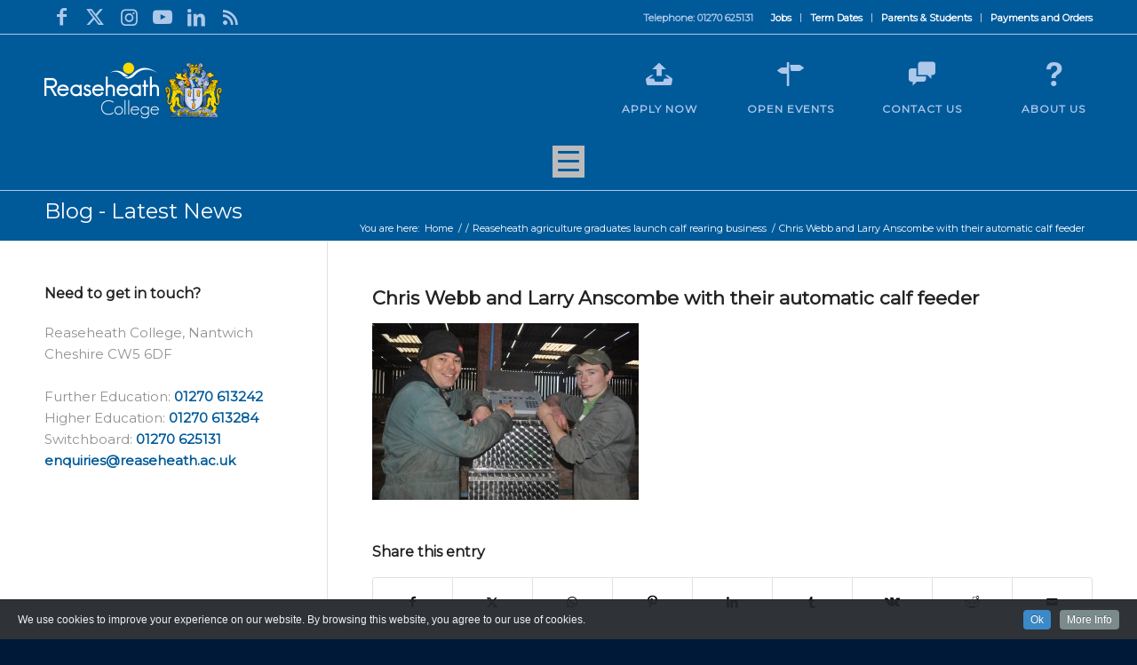

--- FILE ---
content_type: text/html; charset=UTF-8
request_url: https://www.reaseheath.ac.uk/reaseheath-agriculture-graduates-launch-calf-rearing-business/chris-webb-and-larry-anscombe-with-their-automatic-calf-feeder/
body_size: 114460
content:
<!DOCTYPE html>
<html lang="en-GB" xmlns:fb="https://www.facebook.com/2008/fbml" xmlns:addthis="https://www.addthis.com/help/api-spec"  class="html_stretched responsive av-preloader-disabled  html_header_top html_logo_left html_main_nav_header html_menu_right html_large html_header_sticky_disabled html_header_shrinking_disabled html_header_topbar_active html_mobile_menu_tablet html_header_searchicon html_content_align_center html_header_unstick_top_disabled html_header_stretch_disabled html_av-submenu-hidden html_av-submenu-display-click html_av-overlay-side html_av-overlay-side-classic html_av-submenu-noclone html_entry_id_51713 av-cookies-no-cookie-consent av-no-preview av-default-lightbox html_text_menu_active av-mobile-menu-switch-default">
<head>
<meta charset="UTF-8" />


<!-- mobile setting -->
<meta name="viewport" content="width=device-width, initial-scale=1">

<!-- Scripts/CSS and wp_head hook -->
<meta name='robots' content='index, follow, max-image-preview:large, max-snippet:-1, max-video-preview:-1' />

<!-- Google Tag Manager for WordPress by gtm4wp.com -->
<script data-cfasync="false" data-pagespeed-no-defer>
	var gtm4wp_datalayer_name = "dataLayer";
	var dataLayer = dataLayer || [];
</script>
<!-- End Google Tag Manager for WordPress by gtm4wp.com -->
	<!-- This site is optimized with the Yoast SEO plugin v24.4 - https://yoast.com/wordpress/plugins/seo/ -->
	<title>Chris Webb and Larry Anscombe with their automatic calf feeder - Reaseheath College</title>
	<link rel="canonical" href="https://www.reaseheath.ac.uk/reaseheath-agriculture-graduates-launch-calf-rearing-business/chris-webb-and-larry-anscombe-with-their-automatic-calf-feeder/" />
	<meta property="og:locale" content="en_GB" />
	<meta property="og:type" content="article" />
	<meta property="og:title" content="Chris Webb and Larry Anscombe with their automatic calf feeder - Reaseheath College" />
	<meta property="og:url" content="https://www.reaseheath.ac.uk/reaseheath-agriculture-graduates-launch-calf-rearing-business/chris-webb-and-larry-anscombe-with-their-automatic-calf-feeder/" />
	<meta property="og:site_name" content="Reaseheath College" />
	<meta property="og:image" content="https://www.reaseheath.ac.uk/reaseheath-agriculture-graduates-launch-calf-rearing-business/chris-webb-and-larry-anscombe-with-their-automatic-calf-feeder" />
	<meta property="og:image:width" content="1030" />
	<meta property="og:image:height" content="684" />
	<meta property="og:image:type" content="image/jpeg" />
	<script type="application/ld+json" class="yoast-schema-graph">{"@context":"https://schema.org","@graph":[{"@type":"WebPage","@id":"https://www.reaseheath.ac.uk/reaseheath-agriculture-graduates-launch-calf-rearing-business/chris-webb-and-larry-anscombe-with-their-automatic-calf-feeder/","url":"https://www.reaseheath.ac.uk/reaseheath-agriculture-graduates-launch-calf-rearing-business/chris-webb-and-larry-anscombe-with-their-automatic-calf-feeder/","name":"Chris Webb and Larry Anscombe with their automatic calf feeder - Reaseheath College","isPartOf":{"@id":"https://www.reaseheath.ac.uk/#website"},"primaryImageOfPage":{"@id":"https://www.reaseheath.ac.uk/reaseheath-agriculture-graduates-launch-calf-rearing-business/chris-webb-and-larry-anscombe-with-their-automatic-calf-feeder/#primaryimage"},"image":{"@id":"https://www.reaseheath.ac.uk/reaseheath-agriculture-graduates-launch-calf-rearing-business/chris-webb-and-larry-anscombe-with-their-automatic-calf-feeder/#primaryimage"},"thumbnailUrl":"https://www.reaseheath.ac.uk/wp-content/uploads/2016/01/Chris-Webb-and-Larry-Anscombe-with-their-automatic-calf-feeder.jpg","datePublished":"2016-01-18T16:11:11+00:00","breadcrumb":{"@id":"https://www.reaseheath.ac.uk/reaseheath-agriculture-graduates-launch-calf-rearing-business/chris-webb-and-larry-anscombe-with-their-automatic-calf-feeder/#breadcrumb"},"inLanguage":"en-GB","potentialAction":[{"@type":"ReadAction","target":["https://www.reaseheath.ac.uk/reaseheath-agriculture-graduates-launch-calf-rearing-business/chris-webb-and-larry-anscombe-with-their-automatic-calf-feeder/"]}]},{"@type":"ImageObject","inLanguage":"en-GB","@id":"https://www.reaseheath.ac.uk/reaseheath-agriculture-graduates-launch-calf-rearing-business/chris-webb-and-larry-anscombe-with-their-automatic-calf-feeder/#primaryimage","url":"https://www.reaseheath.ac.uk/wp-content/uploads/2016/01/Chris-Webb-and-Larry-Anscombe-with-their-automatic-calf-feeder.jpg","contentUrl":"https://www.reaseheath.ac.uk/wp-content/uploads/2016/01/Chris-Webb-and-Larry-Anscombe-with-their-automatic-calf-feeder.jpg","width":4288,"height":2848},{"@type":"BreadcrumbList","@id":"https://www.reaseheath.ac.uk/reaseheath-agriculture-graduates-launch-calf-rearing-business/chris-webb-and-larry-anscombe-with-their-automatic-calf-feeder/#breadcrumb","itemListElement":[{"@type":"ListItem","position":1,"name":"Home","item":"https://www.reaseheath.ac.uk/home-page/"},{"@type":"ListItem","position":2,"name":"Reaseheath agriculture graduates launch calf rearing business","item":"https://www.reaseheath.ac.uk/reaseheath-agriculture-graduates-launch-calf-rearing-business/"},{"@type":"ListItem","position":3,"name":"Chris Webb and Larry Anscombe with their automatic calf feeder"}]},{"@type":"WebSite","@id":"https://www.reaseheath.ac.uk/#website","url":"https://www.reaseheath.ac.uk/","name":"Reaseheath College","description":"Further and Higher Education","potentialAction":[{"@type":"SearchAction","target":{"@type":"EntryPoint","urlTemplate":"https://www.reaseheath.ac.uk/?s={search_term_string}"},"query-input":{"@type":"PropertyValueSpecification","valueRequired":true,"valueName":"search_term_string"}}],"inLanguage":"en-GB"}]}</script>
	<!-- / Yoast SEO plugin. -->


<link rel='dns-prefetch' href='//cdnjs.cloudflare.com' />
<link rel="alternate" type="application/rss+xml" title="Reaseheath College &raquo; Feed" href="https://www.reaseheath.ac.uk/feed/" />
<link rel="alternate" type="application/rss+xml" title="Reaseheath College &raquo; Comments Feed" href="https://www.reaseheath.ac.uk/comments/feed/" />
<link rel="alternate" type="text/calendar" title="Reaseheath College &raquo; iCal Feed" href="https://www.reaseheath.ac.uk/events/?ical=1" />

<!-- google webfont font replacement -->

			<script type='text/javascript'>

				(function() {

					/*	check if webfonts are disabled by user setting via cookie - or user must opt in.	*/
					var html = document.getElementsByTagName('html')[0];
					var cookie_check = html.className.indexOf('av-cookies-needs-opt-in') >= 0 || html.className.indexOf('av-cookies-can-opt-out') >= 0;
					var allow_continue = true;
					var silent_accept_cookie = html.className.indexOf('av-cookies-user-silent-accept') >= 0;

					if( cookie_check && ! silent_accept_cookie )
					{
						if( ! document.cookie.match(/aviaCookieConsent/) || html.className.indexOf('av-cookies-session-refused') >= 0 )
						{
							allow_continue = false;
						}
						else
						{
							if( ! document.cookie.match(/aviaPrivacyRefuseCookiesHideBar/) )
							{
								allow_continue = false;
							}
							else if( ! document.cookie.match(/aviaPrivacyEssentialCookiesEnabled/) )
							{
								allow_continue = false;
							}
							else if( document.cookie.match(/aviaPrivacyGoogleWebfontsDisabled/) )
							{
								allow_continue = false;
							}
						}
					}

					if( allow_continue )
					{
						var f = document.createElement('link');

						f.type 	= 'text/css';
						f.rel 	= 'stylesheet';
						f.href 	= 'https://fonts.googleapis.com/css?family=Montserrat&display=auto';
						f.id 	= 'avia-google-webfont';

						document.getElementsByTagName('head')[0].appendChild(f);
					}
				})();

			</script>
			<script type="text/javascript">
/* <![CDATA[ */
window._wpemojiSettings = {"baseUrl":"https:\/\/s.w.org\/images\/core\/emoji\/15.0.3\/72x72\/","ext":".png","svgUrl":"https:\/\/s.w.org\/images\/core\/emoji\/15.0.3\/svg\/","svgExt":".svg","source":{"concatemoji":"https:\/\/www.reaseheath.ac.uk\/wp-includes\/js\/wp-emoji-release.min.js?ver=6.5.7"}};
/*! This file is auto-generated */
!function(i,n){var o,s,e;function c(e){try{var t={supportTests:e,timestamp:(new Date).valueOf()};sessionStorage.setItem(o,JSON.stringify(t))}catch(e){}}function p(e,t,n){e.clearRect(0,0,e.canvas.width,e.canvas.height),e.fillText(t,0,0);var t=new Uint32Array(e.getImageData(0,0,e.canvas.width,e.canvas.height).data),r=(e.clearRect(0,0,e.canvas.width,e.canvas.height),e.fillText(n,0,0),new Uint32Array(e.getImageData(0,0,e.canvas.width,e.canvas.height).data));return t.every(function(e,t){return e===r[t]})}function u(e,t,n){switch(t){case"flag":return n(e,"\ud83c\udff3\ufe0f\u200d\u26a7\ufe0f","\ud83c\udff3\ufe0f\u200b\u26a7\ufe0f")?!1:!n(e,"\ud83c\uddfa\ud83c\uddf3","\ud83c\uddfa\u200b\ud83c\uddf3")&&!n(e,"\ud83c\udff4\udb40\udc67\udb40\udc62\udb40\udc65\udb40\udc6e\udb40\udc67\udb40\udc7f","\ud83c\udff4\u200b\udb40\udc67\u200b\udb40\udc62\u200b\udb40\udc65\u200b\udb40\udc6e\u200b\udb40\udc67\u200b\udb40\udc7f");case"emoji":return!n(e,"\ud83d\udc26\u200d\u2b1b","\ud83d\udc26\u200b\u2b1b")}return!1}function f(e,t,n){var r="undefined"!=typeof WorkerGlobalScope&&self instanceof WorkerGlobalScope?new OffscreenCanvas(300,150):i.createElement("canvas"),a=r.getContext("2d",{willReadFrequently:!0}),o=(a.textBaseline="top",a.font="600 32px Arial",{});return e.forEach(function(e){o[e]=t(a,e,n)}),o}function t(e){var t=i.createElement("script");t.src=e,t.defer=!0,i.head.appendChild(t)}"undefined"!=typeof Promise&&(o="wpEmojiSettingsSupports",s=["flag","emoji"],n.supports={everything:!0,everythingExceptFlag:!0},e=new Promise(function(e){i.addEventListener("DOMContentLoaded",e,{once:!0})}),new Promise(function(t){var n=function(){try{var e=JSON.parse(sessionStorage.getItem(o));if("object"==typeof e&&"number"==typeof e.timestamp&&(new Date).valueOf()<e.timestamp+604800&&"object"==typeof e.supportTests)return e.supportTests}catch(e){}return null}();if(!n){if("undefined"!=typeof Worker&&"undefined"!=typeof OffscreenCanvas&&"undefined"!=typeof URL&&URL.createObjectURL&&"undefined"!=typeof Blob)try{var e="postMessage("+f.toString()+"("+[JSON.stringify(s),u.toString(),p.toString()].join(",")+"));",r=new Blob([e],{type:"text/javascript"}),a=new Worker(URL.createObjectURL(r),{name:"wpTestEmojiSupports"});return void(a.onmessage=function(e){c(n=e.data),a.terminate(),t(n)})}catch(e){}c(n=f(s,u,p))}t(n)}).then(function(e){for(var t in e)n.supports[t]=e[t],n.supports.everything=n.supports.everything&&n.supports[t],"flag"!==t&&(n.supports.everythingExceptFlag=n.supports.everythingExceptFlag&&n.supports[t]);n.supports.everythingExceptFlag=n.supports.everythingExceptFlag&&!n.supports.flag,n.DOMReady=!1,n.readyCallback=function(){n.DOMReady=!0}}).then(function(){return e}).then(function(){var e;n.supports.everything||(n.readyCallback(),(e=n.source||{}).concatemoji?t(e.concatemoji):e.wpemoji&&e.twemoji&&(t(e.twemoji),t(e.wpemoji)))}))}((window,document),window._wpemojiSettings);
/* ]]> */
</script>
<link rel='stylesheet' id='cookieinfo-css' href='https://www.reaseheath.ac.uk/wp-content/plugins/CookieInfo/css/cookieinfo.css?ver=1.0' type='text/css' media='all' />
<link rel='stylesheet' id='avia-grid-css' href='https://www.reaseheath.ac.uk/wp-content/themes/enfold/css/grid.css?ver=5.7.1' type='text/css' media='all' />
<link rel='stylesheet' id='avia-base-css' href='https://www.reaseheath.ac.uk/wp-content/themes/enfold/css/base.css?ver=5.7.1' type='text/css' media='all' />
<link rel='stylesheet' id='avia-layout-css' href='https://www.reaseheath.ac.uk/wp-content/themes/enfold/css/layout.css?ver=5.7.1' type='text/css' media='all' />
<link rel='stylesheet' id='avia-module-audioplayer-css' href='https://www.reaseheath.ac.uk/wp-content/themes/enfold/config-templatebuilder/avia-shortcodes/audio-player/audio-player.css?ver=5.7.1' type='text/css' media='all' />
<link rel='stylesheet' id='avia-module-blog-css' href='https://www.reaseheath.ac.uk/wp-content/themes/enfold/config-templatebuilder/avia-shortcodes/blog/blog.css?ver=5.7.1' type='text/css' media='all' />
<link rel='stylesheet' id='avia-module-postslider-css' href='https://www.reaseheath.ac.uk/wp-content/themes/enfold/config-templatebuilder/avia-shortcodes/postslider/postslider.css?ver=5.7.1' type='text/css' media='all' />
<link rel='stylesheet' id='avia-module-button-css' href='https://www.reaseheath.ac.uk/wp-content/themes/enfold/config-templatebuilder/avia-shortcodes/buttons/buttons.css?ver=5.7.1' type='text/css' media='all' />
<link rel='stylesheet' id='avia-module-buttonrow-css' href='https://www.reaseheath.ac.uk/wp-content/themes/enfold/config-templatebuilder/avia-shortcodes/buttonrow/buttonrow.css?ver=5.7.1' type='text/css' media='all' />
<link rel='stylesheet' id='avia-module-button-fullwidth-css' href='https://www.reaseheath.ac.uk/wp-content/themes/enfold/config-templatebuilder/avia-shortcodes/buttons_fullwidth/buttons_fullwidth.css?ver=5.7.1' type='text/css' media='all' />
<link rel='stylesheet' id='avia-module-catalogue-css' href='https://www.reaseheath.ac.uk/wp-content/themes/enfold/config-templatebuilder/avia-shortcodes/catalogue/catalogue.css?ver=5.7.1' type='text/css' media='all' />
<link rel='stylesheet' id='avia-module-comments-css' href='https://www.reaseheath.ac.uk/wp-content/themes/enfold/config-templatebuilder/avia-shortcodes/comments/comments.css?ver=5.7.1' type='text/css' media='all' />
<link rel='stylesheet' id='avia-module-contact-css' href='https://www.reaseheath.ac.uk/wp-content/themes/enfold/config-templatebuilder/avia-shortcodes/contact/contact.css?ver=5.7.1' type='text/css' media='all' />
<link rel='stylesheet' id='avia-module-slideshow-css' href='https://www.reaseheath.ac.uk/wp-content/themes/enfold/config-templatebuilder/avia-shortcodes/slideshow/slideshow.css?ver=5.7.1' type='text/css' media='all' />
<link rel='stylesheet' id='avia-module-slideshow-contentpartner-css' href='https://www.reaseheath.ac.uk/wp-content/themes/enfold/config-templatebuilder/avia-shortcodes/contentslider/contentslider.css?ver=5.7.1' type='text/css' media='all' />
<link rel='stylesheet' id='avia-module-countdown-css' href='https://www.reaseheath.ac.uk/wp-content/themes/enfold/config-templatebuilder/avia-shortcodes/countdown/countdown.css?ver=5.7.1' type='text/css' media='all' />
<link rel='stylesheet' id='avia-module-events-upcoming-css' href='https://www.reaseheath.ac.uk/wp-content/themes/enfold/config-templatebuilder/avia-shortcodes/events_upcoming/events_upcoming.css?ver=5.7.1' type='text/css' media='all' />
<link rel='stylesheet' id='avia-module-gallery-css' href='https://www.reaseheath.ac.uk/wp-content/themes/enfold/config-templatebuilder/avia-shortcodes/gallery/gallery.css?ver=5.7.1' type='text/css' media='all' />
<link rel='stylesheet' id='avia-module-gallery-hor-css' href='https://www.reaseheath.ac.uk/wp-content/themes/enfold/config-templatebuilder/avia-shortcodes/gallery_horizontal/gallery_horizontal.css?ver=5.7.1' type='text/css' media='all' />
<link rel='stylesheet' id='avia-module-maps-css' href='https://www.reaseheath.ac.uk/wp-content/themes/enfold/config-templatebuilder/avia-shortcodes/google_maps/google_maps.css?ver=5.7.1' type='text/css' media='all' />
<link rel='stylesheet' id='avia-module-gridrow-css' href='https://www.reaseheath.ac.uk/wp-content/themes/enfold/config-templatebuilder/avia-shortcodes/grid_row/grid_row.css?ver=5.7.1' type='text/css' media='all' />
<link rel='stylesheet' id='avia-module-heading-css' href='https://www.reaseheath.ac.uk/wp-content/themes/enfold/config-templatebuilder/avia-shortcodes/heading/heading.css?ver=5.7.1' type='text/css' media='all' />
<link rel='stylesheet' id='avia-module-rotator-css' href='https://www.reaseheath.ac.uk/wp-content/themes/enfold/config-templatebuilder/avia-shortcodes/headline_rotator/headline_rotator.css?ver=5.7.1' type='text/css' media='all' />
<link rel='stylesheet' id='avia-module-hr-css' href='https://www.reaseheath.ac.uk/wp-content/themes/enfold/config-templatebuilder/avia-shortcodes/hr/hr.css?ver=5.7.1' type='text/css' media='all' />
<link rel='stylesheet' id='avia-module-icon-css' href='https://www.reaseheath.ac.uk/wp-content/themes/enfold/config-templatebuilder/avia-shortcodes/icon/icon.css?ver=5.7.1' type='text/css' media='all' />
<link rel='stylesheet' id='avia-module-icon-circles-css' href='https://www.reaseheath.ac.uk/wp-content/themes/enfold/config-templatebuilder/avia-shortcodes/icon_circles/icon_circles.css?ver=5.7.1' type='text/css' media='all' />
<link rel='stylesheet' id='avia-module-iconbox-css' href='https://www.reaseheath.ac.uk/wp-content/themes/enfold/config-templatebuilder/avia-shortcodes/iconbox/iconbox.css?ver=5.7.1' type='text/css' media='all' />
<link rel='stylesheet' id='avia-module-icongrid-css' href='https://www.reaseheath.ac.uk/wp-content/themes/enfold/config-templatebuilder/avia-shortcodes/icongrid/icongrid.css?ver=5.7.1' type='text/css' media='all' />
<link rel='stylesheet' id='avia-module-iconlist-css' href='https://www.reaseheath.ac.uk/wp-content/themes/enfold/config-templatebuilder/avia-shortcodes/iconlist/iconlist.css?ver=5.7.1' type='text/css' media='all' />
<link rel='stylesheet' id='avia-module-image-css' href='https://www.reaseheath.ac.uk/wp-content/themes/enfold/config-templatebuilder/avia-shortcodes/image/image.css?ver=5.7.1' type='text/css' media='all' />
<link rel='stylesheet' id='avia-module-image-diff-css' href='https://www.reaseheath.ac.uk/wp-content/themes/enfold/config-templatebuilder/avia-shortcodes/image_diff/image_diff.css?ver=5.7.1' type='text/css' media='all' />
<link rel='stylesheet' id='avia-module-hotspot-css' href='https://www.reaseheath.ac.uk/wp-content/themes/enfold/config-templatebuilder/avia-shortcodes/image_hotspots/image_hotspots.css?ver=5.7.1' type='text/css' media='all' />
<link rel='stylesheet' id='avia-module-sc-lottie-animation-css' href='https://www.reaseheath.ac.uk/wp-content/themes/enfold/config-templatebuilder/avia-shortcodes/lottie_animation/lottie_animation.css?ver=5.7.1' type='text/css' media='all' />
<link rel='stylesheet' id='avia-module-magazine-css' href='https://www.reaseheath.ac.uk/wp-content/themes/enfold/config-templatebuilder/avia-shortcodes/magazine/magazine.css?ver=5.7.1' type='text/css' media='all' />
<link rel='stylesheet' id='avia-module-masonry-css' href='https://www.reaseheath.ac.uk/wp-content/themes/enfold/config-templatebuilder/avia-shortcodes/masonry_entries/masonry_entries.css?ver=5.7.1' type='text/css' media='all' />
<link rel='stylesheet' id='avia-siteloader-css' href='https://www.reaseheath.ac.uk/wp-content/themes/enfold/css/avia-snippet-site-preloader.css?ver=5.7.1' type='text/css' media='all' />
<link rel='stylesheet' id='avia-module-menu-css' href='https://www.reaseheath.ac.uk/wp-content/themes/enfold/config-templatebuilder/avia-shortcodes/menu/menu.css?ver=5.7.1' type='text/css' media='all' />
<link rel='stylesheet' id='avia-module-notification-css' href='https://www.reaseheath.ac.uk/wp-content/themes/enfold/config-templatebuilder/avia-shortcodes/notification/notification.css?ver=5.7.1' type='text/css' media='all' />
<link rel='stylesheet' id='avia-module-numbers-css' href='https://www.reaseheath.ac.uk/wp-content/themes/enfold/config-templatebuilder/avia-shortcodes/numbers/numbers.css?ver=5.7.1' type='text/css' media='all' />
<link rel='stylesheet' id='avia-module-portfolio-css' href='https://www.reaseheath.ac.uk/wp-content/themes/enfold/config-templatebuilder/avia-shortcodes/portfolio/portfolio.css?ver=5.7.1' type='text/css' media='all' />
<link rel='stylesheet' id='avia-module-post-metadata-css' href='https://www.reaseheath.ac.uk/wp-content/themes/enfold/config-templatebuilder/avia-shortcodes/post_metadata/post_metadata.css?ver=5.7.1' type='text/css' media='all' />
<link rel='stylesheet' id='avia-module-progress-bar-css' href='https://www.reaseheath.ac.uk/wp-content/themes/enfold/config-templatebuilder/avia-shortcodes/progressbar/progressbar.css?ver=5.7.1' type='text/css' media='all' />
<link rel='stylesheet' id='avia-module-promobox-css' href='https://www.reaseheath.ac.uk/wp-content/themes/enfold/config-templatebuilder/avia-shortcodes/promobox/promobox.css?ver=5.7.1' type='text/css' media='all' />
<link rel='stylesheet' id='avia-sc-search-css' href='https://www.reaseheath.ac.uk/wp-content/themes/enfold/config-templatebuilder/avia-shortcodes/search/search.css?ver=5.7.1' type='text/css' media='all' />
<link rel='stylesheet' id='avia-module-slideshow-accordion-css' href='https://www.reaseheath.ac.uk/wp-content/themes/enfold/config-templatebuilder/avia-shortcodes/slideshow_accordion/slideshow_accordion.css?ver=5.7.1' type='text/css' media='all' />
<link rel='stylesheet' id='avia-module-slideshow-feature-image-css' href='https://www.reaseheath.ac.uk/wp-content/themes/enfold/config-templatebuilder/avia-shortcodes/slideshow_feature_image/slideshow_feature_image.css?ver=5.7.1' type='text/css' media='all' />
<link rel='stylesheet' id='avia-module-slideshow-fullsize-css' href='https://www.reaseheath.ac.uk/wp-content/themes/enfold/config-templatebuilder/avia-shortcodes/slideshow_fullsize/slideshow_fullsize.css?ver=5.7.1' type='text/css' media='all' />
<link rel='stylesheet' id='avia-module-slideshow-fullscreen-css' href='https://www.reaseheath.ac.uk/wp-content/themes/enfold/config-templatebuilder/avia-shortcodes/slideshow_fullscreen/slideshow_fullscreen.css?ver=5.7.1' type='text/css' media='all' />
<link rel='stylesheet' id='avia-module-slideshow-ls-css' href='https://www.reaseheath.ac.uk/wp-content/themes/enfold/config-templatebuilder/avia-shortcodes/slideshow_layerslider/slideshow_layerslider.css?ver=5.7.1' type='text/css' media='all' />
<link rel='stylesheet' id='avia-module-social-css' href='https://www.reaseheath.ac.uk/wp-content/themes/enfold/config-templatebuilder/avia-shortcodes/social_share/social_share.css?ver=5.7.1' type='text/css' media='all' />
<link rel='stylesheet' id='avia-module-tabsection-css' href='https://www.reaseheath.ac.uk/wp-content/themes/enfold/config-templatebuilder/avia-shortcodes/tab_section/tab_section.css?ver=5.7.1' type='text/css' media='all' />
<link rel='stylesheet' id='avia-module-table-css' href='https://www.reaseheath.ac.uk/wp-content/themes/enfold/config-templatebuilder/avia-shortcodes/table/table.css?ver=5.7.1' type='text/css' media='all' />
<link rel='stylesheet' id='avia-module-tabs-css' href='https://www.reaseheath.ac.uk/wp-content/themes/enfold/config-templatebuilder/avia-shortcodes/tabs/tabs.css?ver=5.7.1' type='text/css' media='all' />
<link rel='stylesheet' id='avia-module-team-css' href='https://www.reaseheath.ac.uk/wp-content/themes/enfold/config-templatebuilder/avia-shortcodes/team/team.css?ver=5.7.1' type='text/css' media='all' />
<link rel='stylesheet' id='avia-module-testimonials-css' href='https://www.reaseheath.ac.uk/wp-content/themes/enfold/config-templatebuilder/avia-shortcodes/testimonials/testimonials.css?ver=5.7.1' type='text/css' media='all' />
<link rel='stylesheet' id='avia-module-timeline-css' href='https://www.reaseheath.ac.uk/wp-content/themes/enfold/config-templatebuilder/avia-shortcodes/timeline/timeline.css?ver=5.7.1' type='text/css' media='all' />
<link rel='stylesheet' id='avia-module-toggles-css' href='https://www.reaseheath.ac.uk/wp-content/themes/enfold/config-templatebuilder/avia-shortcodes/toggles/toggles.css?ver=5.7.1' type='text/css' media='all' />
<link rel='stylesheet' id='avia-module-video-css' href='https://www.reaseheath.ac.uk/wp-content/themes/enfold/config-templatebuilder/avia-shortcodes/video/video.css?ver=5.7.1' type='text/css' media='all' />
<style id='wp-emoji-styles-inline-css' type='text/css'>

	img.wp-smiley, img.emoji {
		display: inline !important;
		border: none !important;
		box-shadow: none !important;
		height: 1em !important;
		width: 1em !important;
		margin: 0 0.07em !important;
		vertical-align: -0.1em !important;
		background: none !important;
		padding: 0 !important;
	}
</style>
<link rel='stylesheet' id='wp-block-library-css' href='https://www.reaseheath.ac.uk/wp-includes/css/dist/block-library/style.min.css?ver=6.5.7' type='text/css' media='all' />
<style id='global-styles-inline-css' type='text/css'>
body{--wp--preset--color--black: #000000;--wp--preset--color--cyan-bluish-gray: #abb8c3;--wp--preset--color--white: #ffffff;--wp--preset--color--pale-pink: #f78da7;--wp--preset--color--vivid-red: #cf2e2e;--wp--preset--color--luminous-vivid-orange: #ff6900;--wp--preset--color--luminous-vivid-amber: #fcb900;--wp--preset--color--light-green-cyan: #7bdcb5;--wp--preset--color--vivid-green-cyan: #00d084;--wp--preset--color--pale-cyan-blue: #8ed1fc;--wp--preset--color--vivid-cyan-blue: #0693e3;--wp--preset--color--vivid-purple: #9b51e0;--wp--preset--color--metallic-red: #b02b2c;--wp--preset--color--maximum-yellow-red: #edae44;--wp--preset--color--yellow-sun: #eeee22;--wp--preset--color--palm-leaf: #83a846;--wp--preset--color--aero: #7bb0e7;--wp--preset--color--old-lavender: #745f7e;--wp--preset--color--steel-teal: #5f8789;--wp--preset--color--raspberry-pink: #d65799;--wp--preset--color--medium-turquoise: #4ecac2;--wp--preset--gradient--vivid-cyan-blue-to-vivid-purple: linear-gradient(135deg,rgba(6,147,227,1) 0%,rgb(155,81,224) 100%);--wp--preset--gradient--light-green-cyan-to-vivid-green-cyan: linear-gradient(135deg,rgb(122,220,180) 0%,rgb(0,208,130) 100%);--wp--preset--gradient--luminous-vivid-amber-to-luminous-vivid-orange: linear-gradient(135deg,rgba(252,185,0,1) 0%,rgba(255,105,0,1) 100%);--wp--preset--gradient--luminous-vivid-orange-to-vivid-red: linear-gradient(135deg,rgba(255,105,0,1) 0%,rgb(207,46,46) 100%);--wp--preset--gradient--very-light-gray-to-cyan-bluish-gray: linear-gradient(135deg,rgb(238,238,238) 0%,rgb(169,184,195) 100%);--wp--preset--gradient--cool-to-warm-spectrum: linear-gradient(135deg,rgb(74,234,220) 0%,rgb(151,120,209) 20%,rgb(207,42,186) 40%,rgb(238,44,130) 60%,rgb(251,105,98) 80%,rgb(254,248,76) 100%);--wp--preset--gradient--blush-light-purple: linear-gradient(135deg,rgb(255,206,236) 0%,rgb(152,150,240) 100%);--wp--preset--gradient--blush-bordeaux: linear-gradient(135deg,rgb(254,205,165) 0%,rgb(254,45,45) 50%,rgb(107,0,62) 100%);--wp--preset--gradient--luminous-dusk: linear-gradient(135deg,rgb(255,203,112) 0%,rgb(199,81,192) 50%,rgb(65,88,208) 100%);--wp--preset--gradient--pale-ocean: linear-gradient(135deg,rgb(255,245,203) 0%,rgb(182,227,212) 50%,rgb(51,167,181) 100%);--wp--preset--gradient--electric-grass: linear-gradient(135deg,rgb(202,248,128) 0%,rgb(113,206,126) 100%);--wp--preset--gradient--midnight: linear-gradient(135deg,rgb(2,3,129) 0%,rgb(40,116,252) 100%);--wp--preset--font-size--small: 1rem;--wp--preset--font-size--medium: 1.125rem;--wp--preset--font-size--large: 1.75rem;--wp--preset--font-size--x-large: clamp(1.75rem, 3vw, 2.25rem);--wp--preset--spacing--20: 0.44rem;--wp--preset--spacing--30: 0.67rem;--wp--preset--spacing--40: 1rem;--wp--preset--spacing--50: 1.5rem;--wp--preset--spacing--60: 2.25rem;--wp--preset--spacing--70: 3.38rem;--wp--preset--spacing--80: 5.06rem;--wp--preset--shadow--natural: 6px 6px 9px rgba(0, 0, 0, 0.2);--wp--preset--shadow--deep: 12px 12px 50px rgba(0, 0, 0, 0.4);--wp--preset--shadow--sharp: 6px 6px 0px rgba(0, 0, 0, 0.2);--wp--preset--shadow--outlined: 6px 6px 0px -3px rgba(255, 255, 255, 1), 6px 6px rgba(0, 0, 0, 1);--wp--preset--shadow--crisp: 6px 6px 0px rgba(0, 0, 0, 1);}body { margin: 0;--wp--style--global--content-size: 800px;--wp--style--global--wide-size: 1130px; }.wp-site-blocks > .alignleft { float: left; margin-right: 2em; }.wp-site-blocks > .alignright { float: right; margin-left: 2em; }.wp-site-blocks > .aligncenter { justify-content: center; margin-left: auto; margin-right: auto; }:where(.is-layout-flex){gap: 0.5em;}:where(.is-layout-grid){gap: 0.5em;}body .is-layout-flow > .alignleft{float: left;margin-inline-start: 0;margin-inline-end: 2em;}body .is-layout-flow > .alignright{float: right;margin-inline-start: 2em;margin-inline-end: 0;}body .is-layout-flow > .aligncenter{margin-left: auto !important;margin-right: auto !important;}body .is-layout-constrained > .alignleft{float: left;margin-inline-start: 0;margin-inline-end: 2em;}body .is-layout-constrained > .alignright{float: right;margin-inline-start: 2em;margin-inline-end: 0;}body .is-layout-constrained > .aligncenter{margin-left: auto !important;margin-right: auto !important;}body .is-layout-constrained > :where(:not(.alignleft):not(.alignright):not(.alignfull)){max-width: var(--wp--style--global--content-size);margin-left: auto !important;margin-right: auto !important;}body .is-layout-constrained > .alignwide{max-width: var(--wp--style--global--wide-size);}body .is-layout-flex{display: flex;}body .is-layout-flex{flex-wrap: wrap;align-items: center;}body .is-layout-flex > *{margin: 0;}body .is-layout-grid{display: grid;}body .is-layout-grid > *{margin: 0;}body{padding-top: 0px;padding-right: 0px;padding-bottom: 0px;padding-left: 0px;}a:where(:not(.wp-element-button)){text-decoration: underline;}.wp-element-button, .wp-block-button__link{background-color: #32373c;border-width: 0;color: #fff;font-family: inherit;font-size: inherit;line-height: inherit;padding: calc(0.667em + 2px) calc(1.333em + 2px);text-decoration: none;}.has-black-color{color: var(--wp--preset--color--black) !important;}.has-cyan-bluish-gray-color{color: var(--wp--preset--color--cyan-bluish-gray) !important;}.has-white-color{color: var(--wp--preset--color--white) !important;}.has-pale-pink-color{color: var(--wp--preset--color--pale-pink) !important;}.has-vivid-red-color{color: var(--wp--preset--color--vivid-red) !important;}.has-luminous-vivid-orange-color{color: var(--wp--preset--color--luminous-vivid-orange) !important;}.has-luminous-vivid-amber-color{color: var(--wp--preset--color--luminous-vivid-amber) !important;}.has-light-green-cyan-color{color: var(--wp--preset--color--light-green-cyan) !important;}.has-vivid-green-cyan-color{color: var(--wp--preset--color--vivid-green-cyan) !important;}.has-pale-cyan-blue-color{color: var(--wp--preset--color--pale-cyan-blue) !important;}.has-vivid-cyan-blue-color{color: var(--wp--preset--color--vivid-cyan-blue) !important;}.has-vivid-purple-color{color: var(--wp--preset--color--vivid-purple) !important;}.has-metallic-red-color{color: var(--wp--preset--color--metallic-red) !important;}.has-maximum-yellow-red-color{color: var(--wp--preset--color--maximum-yellow-red) !important;}.has-yellow-sun-color{color: var(--wp--preset--color--yellow-sun) !important;}.has-palm-leaf-color{color: var(--wp--preset--color--palm-leaf) !important;}.has-aero-color{color: var(--wp--preset--color--aero) !important;}.has-old-lavender-color{color: var(--wp--preset--color--old-lavender) !important;}.has-steel-teal-color{color: var(--wp--preset--color--steel-teal) !important;}.has-raspberry-pink-color{color: var(--wp--preset--color--raspberry-pink) !important;}.has-medium-turquoise-color{color: var(--wp--preset--color--medium-turquoise) !important;}.has-black-background-color{background-color: var(--wp--preset--color--black) !important;}.has-cyan-bluish-gray-background-color{background-color: var(--wp--preset--color--cyan-bluish-gray) !important;}.has-white-background-color{background-color: var(--wp--preset--color--white) !important;}.has-pale-pink-background-color{background-color: var(--wp--preset--color--pale-pink) !important;}.has-vivid-red-background-color{background-color: var(--wp--preset--color--vivid-red) !important;}.has-luminous-vivid-orange-background-color{background-color: var(--wp--preset--color--luminous-vivid-orange) !important;}.has-luminous-vivid-amber-background-color{background-color: var(--wp--preset--color--luminous-vivid-amber) !important;}.has-light-green-cyan-background-color{background-color: var(--wp--preset--color--light-green-cyan) !important;}.has-vivid-green-cyan-background-color{background-color: var(--wp--preset--color--vivid-green-cyan) !important;}.has-pale-cyan-blue-background-color{background-color: var(--wp--preset--color--pale-cyan-blue) !important;}.has-vivid-cyan-blue-background-color{background-color: var(--wp--preset--color--vivid-cyan-blue) !important;}.has-vivid-purple-background-color{background-color: var(--wp--preset--color--vivid-purple) !important;}.has-metallic-red-background-color{background-color: var(--wp--preset--color--metallic-red) !important;}.has-maximum-yellow-red-background-color{background-color: var(--wp--preset--color--maximum-yellow-red) !important;}.has-yellow-sun-background-color{background-color: var(--wp--preset--color--yellow-sun) !important;}.has-palm-leaf-background-color{background-color: var(--wp--preset--color--palm-leaf) !important;}.has-aero-background-color{background-color: var(--wp--preset--color--aero) !important;}.has-old-lavender-background-color{background-color: var(--wp--preset--color--old-lavender) !important;}.has-steel-teal-background-color{background-color: var(--wp--preset--color--steel-teal) !important;}.has-raspberry-pink-background-color{background-color: var(--wp--preset--color--raspberry-pink) !important;}.has-medium-turquoise-background-color{background-color: var(--wp--preset--color--medium-turquoise) !important;}.has-black-border-color{border-color: var(--wp--preset--color--black) !important;}.has-cyan-bluish-gray-border-color{border-color: var(--wp--preset--color--cyan-bluish-gray) !important;}.has-white-border-color{border-color: var(--wp--preset--color--white) !important;}.has-pale-pink-border-color{border-color: var(--wp--preset--color--pale-pink) !important;}.has-vivid-red-border-color{border-color: var(--wp--preset--color--vivid-red) !important;}.has-luminous-vivid-orange-border-color{border-color: var(--wp--preset--color--luminous-vivid-orange) !important;}.has-luminous-vivid-amber-border-color{border-color: var(--wp--preset--color--luminous-vivid-amber) !important;}.has-light-green-cyan-border-color{border-color: var(--wp--preset--color--light-green-cyan) !important;}.has-vivid-green-cyan-border-color{border-color: var(--wp--preset--color--vivid-green-cyan) !important;}.has-pale-cyan-blue-border-color{border-color: var(--wp--preset--color--pale-cyan-blue) !important;}.has-vivid-cyan-blue-border-color{border-color: var(--wp--preset--color--vivid-cyan-blue) !important;}.has-vivid-purple-border-color{border-color: var(--wp--preset--color--vivid-purple) !important;}.has-metallic-red-border-color{border-color: var(--wp--preset--color--metallic-red) !important;}.has-maximum-yellow-red-border-color{border-color: var(--wp--preset--color--maximum-yellow-red) !important;}.has-yellow-sun-border-color{border-color: var(--wp--preset--color--yellow-sun) !important;}.has-palm-leaf-border-color{border-color: var(--wp--preset--color--palm-leaf) !important;}.has-aero-border-color{border-color: var(--wp--preset--color--aero) !important;}.has-old-lavender-border-color{border-color: var(--wp--preset--color--old-lavender) !important;}.has-steel-teal-border-color{border-color: var(--wp--preset--color--steel-teal) !important;}.has-raspberry-pink-border-color{border-color: var(--wp--preset--color--raspberry-pink) !important;}.has-medium-turquoise-border-color{border-color: var(--wp--preset--color--medium-turquoise) !important;}.has-vivid-cyan-blue-to-vivid-purple-gradient-background{background: var(--wp--preset--gradient--vivid-cyan-blue-to-vivid-purple) !important;}.has-light-green-cyan-to-vivid-green-cyan-gradient-background{background: var(--wp--preset--gradient--light-green-cyan-to-vivid-green-cyan) !important;}.has-luminous-vivid-amber-to-luminous-vivid-orange-gradient-background{background: var(--wp--preset--gradient--luminous-vivid-amber-to-luminous-vivid-orange) !important;}.has-luminous-vivid-orange-to-vivid-red-gradient-background{background: var(--wp--preset--gradient--luminous-vivid-orange-to-vivid-red) !important;}.has-very-light-gray-to-cyan-bluish-gray-gradient-background{background: var(--wp--preset--gradient--very-light-gray-to-cyan-bluish-gray) !important;}.has-cool-to-warm-spectrum-gradient-background{background: var(--wp--preset--gradient--cool-to-warm-spectrum) !important;}.has-blush-light-purple-gradient-background{background: var(--wp--preset--gradient--blush-light-purple) !important;}.has-blush-bordeaux-gradient-background{background: var(--wp--preset--gradient--blush-bordeaux) !important;}.has-luminous-dusk-gradient-background{background: var(--wp--preset--gradient--luminous-dusk) !important;}.has-pale-ocean-gradient-background{background: var(--wp--preset--gradient--pale-ocean) !important;}.has-electric-grass-gradient-background{background: var(--wp--preset--gradient--electric-grass) !important;}.has-midnight-gradient-background{background: var(--wp--preset--gradient--midnight) !important;}.has-small-font-size{font-size: var(--wp--preset--font-size--small) !important;}.has-medium-font-size{font-size: var(--wp--preset--font-size--medium) !important;}.has-large-font-size{font-size: var(--wp--preset--font-size--large) !important;}.has-x-large-font-size{font-size: var(--wp--preset--font-size--x-large) !important;}
.wp-block-navigation a:where(:not(.wp-element-button)){color: inherit;}
:where(.wp-block-post-template.is-layout-flex){gap: 1.25em;}:where(.wp-block-post-template.is-layout-grid){gap: 1.25em;}
:where(.wp-block-columns.is-layout-flex){gap: 2em;}:where(.wp-block-columns.is-layout-grid){gap: 2em;}
.wp-block-pullquote{font-size: 1.5em;line-height: 1.6;}
</style>
<link rel='stylesheet' id='aptf-bxslider-css' href='https://www.reaseheath.ac.uk/wp-content/plugins/accesspress-twitter-feed/css/jquery.bxslider.css?ver=1.6.9' type='text/css' media='all' />
<link rel='stylesheet' id='aptf-front-css-css' href='https://www.reaseheath.ac.uk/wp-content/plugins/accesspress-twitter-feed/css/frontend.css?ver=1.6.9' type='text/css' media='all' />
<link rel='stylesheet' id='aptf-font-css-css' href='https://www.reaseheath.ac.uk/wp-content/plugins/accesspress-twitter-feed/css/fonts.css?ver=1.6.9' type='text/css' media='all' />
<link rel='stylesheet' id='contact-form-7-css' href='https://www.reaseheath.ac.uk/wp-content/plugins/contact-form-7/includes/css/styles.css?ver=5.9.7' type='text/css' media='all' />
<link rel='stylesheet' id='gravityforms-autocomplete-css' href='https://cdnjs.cloudflare.com/ajax/libs/select2/4.0.6-rc.0/css/select2.min.css?ver=6.5.7' type='text/css' media='all' />
<link rel='stylesheet' id='wpa-css-css' href='https://www.reaseheath.ac.uk/wp-content/plugins/honeypot/includes/css/wpa.css?ver=2.3.02' type='text/css' media='all' />
<link rel='stylesheet' id='avia-scs-css' href='https://www.reaseheath.ac.uk/wp-content/themes/enfold/css/shortcodes.css?ver=5.7.1' type='text/css' media='all' />
<link rel='stylesheet' id='avia-fold-unfold-css' href='https://www.reaseheath.ac.uk/wp-content/themes/enfold/css/avia-snippet-fold-unfold.css?ver=5.7.1' type='text/css' media='all' />
<link rel='stylesheet' id='avia-popup-css-css' href='https://www.reaseheath.ac.uk/wp-content/themes/enfold/js/aviapopup/magnific-popup.min.css?ver=5.7.1' type='text/css' media='screen' />
<link rel='stylesheet' id='avia-lightbox-css' href='https://www.reaseheath.ac.uk/wp-content/themes/enfold/css/avia-snippet-lightbox.css?ver=5.7.1' type='text/css' media='screen' />
<link rel='stylesheet' id='avia-widget-css-css' href='https://www.reaseheath.ac.uk/wp-content/themes/enfold/css/avia-snippet-widget.css?ver=5.7.1' type='text/css' media='screen' />
<link rel='stylesheet' id='avia-dynamic-css' href='https://www.reaseheath.ac.uk/wp-content/uploads/dynamic_avia/reaseheath_college.css?ver=69659d2026293' type='text/css' media='all' />
<link rel='stylesheet' id='avia-custom-css' href='https://www.reaseheath.ac.uk/wp-content/themes/enfold/css/custom.css?ver=5.7.1' type='text/css' media='all' />
<link rel='stylesheet' id='avia-style-css' href='https://www.reaseheath.ac.uk/wp-content/themes/reaseheath/style.css?ver=5.7.1' type='text/css' media='all' />
<link rel='stylesheet' id='avia-events-cal-css' href='https://www.reaseheath.ac.uk/wp-content/themes/enfold/config-events-calendar/event-mod.css?ver=5.7.1' type='text/css' media='all' />
<link rel='stylesheet' id='addthis_all_pages-css' href='https://www.reaseheath.ac.uk/wp-content/plugins/addthis/frontend/build/addthis_wordpress_public.min.css?ver=6.5.7' type='text/css' media='all' />
<link rel='stylesheet' id='avia-gravity-css' href='https://www.reaseheath.ac.uk/wp-content/themes/enfold/config-gravityforms/gravity-mod.css?ver=5.7.1' type='text/css' media='screen' />
<script type="text/javascript" src="https://www.reaseheath.ac.uk/wp-includes/js/jquery/jquery.min.js?ver=3.7.1" id="jquery-core-js"></script>
<script type="text/javascript" src="https://www.reaseheath.ac.uk/wp-includes/js/jquery/jquery-migrate.min.js?ver=3.4.1" id="jquery-migrate-js"></script>
<script type="text/javascript" src="https://www.reaseheath.ac.uk/wp-content/plugins/accesspress-twitter-feed/js/jquery.bxslider.min.js?ver=1.6.9" id="aptf-bxslider-js"></script>
<script type="text/javascript" src="https://www.reaseheath.ac.uk/wp-content/plugins/accesspress-twitter-feed/js/frontend.js?ver=1.6.9" id="aptf-front-js-js"></script>
<script type="text/javascript" src="https://cdnjs.cloudflare.com/ajax/libs/select2/4.0.6-rc.0/js/select2.min.js?ver=6.5.7" id="gravityforms-autocomplete-js"></script>
<script type="text/javascript" src="https://www.reaseheath.ac.uk/wp-content/themes/enfold/js/avia-js.js?ver=5.7.1" id="avia-js-js"></script>
<script type="text/javascript" src="https://www.reaseheath.ac.uk/wp-content/themes/enfold/js/avia-compat.js?ver=5.7.1" id="avia-compat-js"></script>
<link rel="https://api.w.org/" href="https://www.reaseheath.ac.uk/wp-json/" /><link rel="alternate" type="application/json" href="https://www.reaseheath.ac.uk/wp-json/wp/v2/media/51713" /><link rel="EditURI" type="application/rsd+xml" title="RSD" href="https://www.reaseheath.ac.uk/xmlrpc.php?rsd" />
<meta name="generator" content="WordPress 6.5.7" />
<link rel='shortlink' href='https://www.reaseheath.ac.uk/?p=51713' />
<link rel="alternate" type="application/json+oembed" href="https://www.reaseheath.ac.uk/wp-json/oembed/1.0/embed?url=https%3A%2F%2Fwww.reaseheath.ac.uk%2Freaseheath-agriculture-graduates-launch-calf-rearing-business%2Fchris-webb-and-larry-anscombe-with-their-automatic-calf-feeder%2F" />
<link rel="alternate" type="text/xml+oembed" href="https://www.reaseheath.ac.uk/wp-json/oembed/1.0/embed?url=https%3A%2F%2Fwww.reaseheath.ac.uk%2Freaseheath-agriculture-graduates-launch-calf-rearing-business%2Fchris-webb-and-larry-anscombe-with-their-automatic-calf-feeder%2F&#038;format=xml" />
<style type="text/css" media="screen"></style><meta name="tec-api-version" content="v1"><meta name="tec-api-origin" content="https://www.reaseheath.ac.uk"><link rel="alternate" href="https://www.reaseheath.ac.uk/wp-json/tribe/events/v1/" />
<!-- Google Tag Manager for WordPress by gtm4wp.com -->
<!-- GTM Container placement set to footer -->
<script data-cfasync="false" data-pagespeed-no-defer type="text/javascript">
	var dataLayer_content = {"pagePostType":"attachment","pagePostType2":"single-attachment","pagePostAuthor":"Sophie Tatton"};
	dataLayer.push( dataLayer_content );
</script>
<script data-cfasync="false" data-pagespeed-no-defer type="text/javascript">
(function(w,d,s,l,i){w[l]=w[l]||[];w[l].push({'gtm.start':
new Date().getTime(),event:'gtm.js'});var f=d.getElementsByTagName(s)[0],
j=d.createElement(s),dl=l!='dataLayer'?'&l='+l:'';j.async=true;j.src=
'//www.googletagmanager.com/gtm.js?id='+i+dl;f.parentNode.insertBefore(j,f);
})(window,document,'script','dataLayer','GTM-5VC99LB');
</script>
<!-- End Google Tag Manager for WordPress by gtm4wp.com --><link rel="profile" href="https://gmpg.org/xfn/11" />
<link rel="alternate" type="application/rss+xml" title="Reaseheath College RSS2 Feed" href="https://www.reaseheath.ac.uk/feed/" />
<link rel="pingback" href="https://www.reaseheath.ac.uk/xmlrpc.php" />
<!--[if lt IE 9]><script src="https://www.reaseheath.ac.uk/wp-content/themes/enfold/js/html5shiv.js"></script><![endif]-->
<link rel="icon" href="https://www.reaseheath.ac.uk/wp-content/uploads/2016/03/reaseheath-crest.png" type="image/png">
<link rel="preconnect" href="//code.tidio.co"><script data-cfasync="false" type="text/javascript">if (window.addthis_product === undefined) { window.addthis_product = "wpp"; } if (window.wp_product_version === undefined) { window.wp_product_version = "wpp-6.2.7"; } if (window.addthis_share === undefined) { window.addthis_share = {}; } if (window.addthis_config === undefined) { window.addthis_config = {"data_track_clickback":true,"ignore_server_config":true,"ui_atversion":300,"ui_508_compliant":true}; } if (window.addthis_layers === undefined) { window.addthis_layers = {}; } if (window.addthis_layers_tools === undefined) { window.addthis_layers_tools = [{"sharetoolbox":{"numPreferredServices":5,"thirdPartyButtons":true,"services":"facebook_like,tweet,pinterest_pinit,counter","elements":".addthis_inline_share_toolbox_below,.at-below-post-homepage,.at-below-post-arch-page,.at-below-post,.at-below-post-page"}}]; } else { window.addthis_layers_tools.push({"sharetoolbox":{"numPreferredServices":5,"thirdPartyButtons":true,"services":"facebook_like,tweet,pinterest_pinit,counter","elements":".addthis_inline_share_toolbox_below,.at-below-post-homepage,.at-below-post-arch-page,.at-below-post,.at-below-post-page"}});  } if (window.addthis_plugin_info === undefined) { window.addthis_plugin_info = {"info_status":"enabled","cms_name":"WordPress","plugin_name":"Share Buttons by AddThis","plugin_version":"6.2.7","plugin_mode":"WordPress","anonymous_profile_id":"wp-36077e4435d8c4606297b55f02ddd415","page_info":{"template":"posts","post_type":""},"sharing_enabled_on_post_via_metabox":false}; } 
                    (function() {
                      var first_load_interval_id = setInterval(function () {
                        if (typeof window.addthis !== 'undefined') {
                          window.clearInterval(first_load_interval_id);
                          if (typeof window.addthis_layers !== 'undefined' && Object.getOwnPropertyNames(window.addthis_layers).length > 0) {
                            window.addthis.layers(window.addthis_layers);
                          }
                          if (Array.isArray(window.addthis_layers_tools)) {
                            for (i = 0; i < window.addthis_layers_tools.length; i++) {
                              window.addthis.layers(window.addthis_layers_tools[i]);
                            }
                          }
                        }
                     },1000)
                    }());
                </script> <script data-cfasync="false" type="text/javascript" src="https://s7.addthis.com/js/300/addthis_widget.js#pubid=ra-4f69a87370a6050f" async="async"></script><style type="text/css">
		@font-face {font-family: 'entypo-fontello'; font-weight: normal; font-style: normal; font-display: auto;
		src: url('https://www.reaseheath.ac.uk/wp-content/themes/enfold/config-templatebuilder/avia-template-builder/assets/fonts/entypo-fontello.woff2') format('woff2'),
		url('https://www.reaseheath.ac.uk/wp-content/themes/enfold/config-templatebuilder/avia-template-builder/assets/fonts/entypo-fontello.woff') format('woff'),
		url('https://www.reaseheath.ac.uk/wp-content/themes/enfold/config-templatebuilder/avia-template-builder/assets/fonts/entypo-fontello.ttf') format('truetype'),
		url('https://www.reaseheath.ac.uk/wp-content/themes/enfold/config-templatebuilder/avia-template-builder/assets/fonts/entypo-fontello.svg#entypo-fontello') format('svg'),
		url('https://www.reaseheath.ac.uk/wp-content/themes/enfold/config-templatebuilder/avia-template-builder/assets/fonts/entypo-fontello.eot'),
		url('https://www.reaseheath.ac.uk/wp-content/themes/enfold/config-templatebuilder/avia-template-builder/assets/fonts/entypo-fontello.eot?#iefix') format('embedded-opentype');
		} #top .avia-font-entypo-fontello, body .avia-font-entypo-fontello, html body [data-av_iconfont='entypo-fontello']:before{ font-family: 'entypo-fontello'; }
		
		@font-face {font-family: 'fontello'; font-weight: normal; font-style: normal; font-display: auto;
		src: url('https://www.reaseheath.ac.uk/wp-content/uploads/avia_fonts/fontello/fontello.woff2') format('woff2'),
		url('https://www.reaseheath.ac.uk/wp-content/uploads/avia_fonts/fontello/fontello.woff') format('woff'),
		url('https://www.reaseheath.ac.uk/wp-content/uploads/avia_fonts/fontello/fontello.ttf') format('truetype'),
		url('https://www.reaseheath.ac.uk/wp-content/uploads/avia_fonts/fontello/fontello.svg#fontello') format('svg'),
		url('https://www.reaseheath.ac.uk/wp-content/uploads/avia_fonts/fontello/fontello.eot'),
		url('https://www.reaseheath.ac.uk/wp-content/uploads/avia_fonts/fontello/fontello.eot?#iefix') format('embedded-opentype');
		} #top .avia-font-fontello, body .avia-font-fontello, html body [data-av_iconfont='fontello']:before{ font-family: 'fontello'; }
		</style>

<!--
Debugging Info for Theme support: 

Theme: Enfold
Version: 5.7.1
Installed: enfold
AviaFramework Version: 5.6
AviaBuilder Version: 5.3
aviaElementManager Version: 1.0.1
- - - - - - - - - - -
ChildTheme: Reaseheath College
ChildTheme Version: 1.0
ChildTheme Installed: enfold

- - - - - - - - - - -
ML:512-PU:133-PLA:31
WP:6.5.7
Compress: CSS:disabled - JS:disabled
Updates: disabled
PLAu:31
-->
</head>

<body id="top" class="attachment attachment-template-default single single-attachment postid-51713 attachmentid-51713 attachment-jpeg stretched rtl_columns av-curtain-numeric montserrat reaseheath-agriculture-graduates-launch-calf-rearing-business chris-webb-and-larry-anscombe-with-their-automatic-calf-feeder tribe-no-js avia-responsive-images-support" itemscope="itemscope" itemtype="https://schema.org/WebPage" >

	
	<div id='wrap_all'>

	
<header id='header' class='all_colors header_color light_bg_color  av_header_top av_logo_left av_main_nav_header av_menu_right av_large av_header_sticky_disabled av_header_shrinking_disabled av_header_stretch_disabled av_mobile_menu_tablet av_header_searchicon av_header_unstick_top_disabled av_bottom_nav_disabled  av_header_border_disabled' data-av_shrink_factor='50' role="banner" itemscope="itemscope" itemtype="https://schema.org/WPHeader" >

		<div id='header_meta' class='container_wrap container_wrap_meta  av_icon_active_left av_extra_header_active av_secondary_right av_phone_active_right av_entry_id_51713'>

			      <div class='container'>
			      <ul class='noLightbox social_bookmarks icon_count_6'><li class='social_bookmarks_facebook av-social-link-facebook social_icon_1'><a target="_blank" aria-label="Link to Facebook" href='https://www.facebook.com/reaseheathcollege' aria-hidden='false' data-av_icon='' data-av_iconfont='entypo-fontello' title='Facebook' rel="noopener"><span class='avia_hidden_link_text'>Facebook</span></a></li><li class='social_bookmarks_twitter av-social-link-twitter social_icon_2'><a target="_blank" aria-label="Link to X" href='https://twitter.com/reaseheath' aria-hidden='false' data-av_icon='' data-av_iconfont='entypo-fontello' title='X' rel="noopener"><span class='avia_hidden_link_text'>X</span></a></li><li class='social_bookmarks_instagram av-social-link-instagram social_icon_3'><a target="_blank" aria-label="Link to Instagram" href='https://www.instagram.com/reaseheathcollege/' aria-hidden='false' data-av_icon='' data-av_iconfont='entypo-fontello' title='Instagram' rel="noopener"><span class='avia_hidden_link_text'>Instagram</span></a></li><li class='social_bookmarks_youtube av-social-link-youtube social_icon_4'><a target="_blank" aria-label="Link to Youtube" href='https://www.youtube.com/user/reaseheathcollege' aria-hidden='false' data-av_icon='' data-av_iconfont='entypo-fontello' title='Youtube' rel="noopener"><span class='avia_hidden_link_text'>Youtube</span></a></li><li class='social_bookmarks_linkedin av-social-link-linkedin social_icon_5'><a target="_blank" aria-label="Link to LinkedIn" href='https://www.linkedin.com/school/reaseheath-college' aria-hidden='false' data-av_icon='' data-av_iconfont='entypo-fontello' title='LinkedIn' rel="noopener"><span class='avia_hidden_link_text'>LinkedIn</span></a></li><li class='social_bookmarks_rss av-social-link-rss social_icon_6'><a  aria-label="Link to Rss  this site" href='https://www.reaseheath.ac.uk/feed/' aria-hidden='false' data-av_icon='' data-av_iconfont='entypo-fontello' title='Rss'><span class='avia_hidden_link_text'>Rss</span></a></li></ul><nav class='sub_menu'  role="navigation" itemscope="itemscope" itemtype="https://schema.org/SiteNavigationElement" ><ul role="menu" class="menu" id="avia2-menu"><li role="menuitem" id="menu-item-92727" class="menu-item menu-item-type-custom menu-item-object-custom menu-item-92727"><a href="/job-vacancies/">Jobs</a></li>
<li role="menuitem" id="menu-item-92726" class="menu-item menu-item-type-custom menu-item-object-custom menu-item-92726"><a href="https://www.reaseheath.ac.uk/term-dates/">Term Dates</a></li>
<li role="menuitem" id="menu-item-92725" class="menu-item menu-item-type-custom menu-item-object-custom menu-item-92725"><a href="https://www.reaseheath.ac.uk/contact-us/parents-and-students/">Parents &#038; Students</a></li>
<li role="menuitem" id="menu-item-92728" class="menu-item menu-item-type-custom menu-item-object-custom menu-item-92728"><a href="/online-store/">Payments and Orders</a></li>
</ul></nav><div class='phone-info with_nav'><div>Telephone: 01270 625131</div></div>			      </div>
		</div>

		<div  id='header_main' class='container_wrap container_wrap_logo'>

        
<search>
	<form action="https://www.reaseheath.ac.uk/" id="searchform" method="get" class="av_disable_ajax_search">
		<div>
			<input type="submit" value="" id="searchsubmit" class="button avia-font-entypo-fontello" title="Click to start search" />
			<input type="search" id="s" name="s" value="" aria-label='Search' placeholder='Search' required />
					</div>
	</form>
</search>
<div class='container av-logo-container'><div class='inner-container'><span class='logo avia-standard-logo'><a href='https://www.reaseheath.ac.uk/' class='' aria-label='reaseheath-logo-web-header-1' title='reaseheath-logo-web-header-1'><img src="https://www.reaseheath.ac.uk/wp-content/uploads/2019/09/reaseheath-logo-web-header-1.png" srcset="https://www.reaseheath.ac.uk/wp-content/uploads/2019/09/reaseheath-logo-web-header-1.png 400w, https://www.reaseheath.ac.uk/wp-content/uploads/2019/09/reaseheath-logo-web-header-1-300x150.png 300w" sizes="(max-width: 400px) 100vw, 400px" height="100" width="300" alt='Reaseheath College' title='reaseheath-logo-web-header-1' /></a></span><nav class='main_menu' data-selectname='Select a page'  role="navigation" itemscope="itemscope" itemtype="https://schema.org/SiteNavigationElement" ><div class="avia-menu av-main-nav-wrap"><ul role="menu" class="menu av-main-nav" id="avia-menu"><li role="menuitem" id="menu-item-96225" class="menu-item menu-item-type-custom menu-item-object-custom menu-item-top-level menu-item-top-level-1"><a itemprop="url" tabindex="0"><span class="avia-bullet"></span><span class="avia-menu-text"></span><span class="avia-menu-fx"><span class="avia-arrow-wrap"><span class="avia-arrow"></span></span></span></a></li>
<li role="menuitem" id="menu-item-130433" class="menu-item menu-item-type-custom menu-item-object-custom menu-item-has-children menu-item-top-level menu-item-top-level-2"><a href="https://www.reaseheath.ac.uk/further-education/courses" itemprop="url" tabindex="0"><span class="avia-bullet"></span><span class="avia-menu-text">College Courses</span><span class="avia-menu-fx"><span class="avia-arrow-wrap"><span class="avia-arrow"></span></span></span></a>


<ul class="sub-menu">
	<li role="menuitem" id="menu-item-127418" class="menu-item menu-item-type-custom menu-item-object-custom"><a href="https://www.reaseheath.ac.uk/further-education/courses" itemprop="url" tabindex="0"><span class="avia-bullet"></span><span class="avia-menu-text">Subject Areas</span></a></li>
	<li role="menuitem" id="menu-item-127419" class="menu-item menu-item-type-custom menu-item-object-custom"><a href="https://www.reaseheath.ac.uk/further-education/t-levels/" itemprop="url" tabindex="0"><span class="avia-bullet"></span><span class="avia-menu-text">T Levels</span></a></li>
	<li role="menuitem" id="menu-item-127420" class="menu-item menu-item-type-custom menu-item-object-custom"><a href="https://www.reaseheath.ac.uk/apprenticeships/" itemprop="url" tabindex="0"><span class="avia-bullet"></span><span class="avia-menu-text">Apprenticeships</span></a></li>
	<li role="menuitem" id="menu-item-127421" class="menu-item menu-item-type-custom menu-item-object-custom"><a href="https://www.reaseheath.ac.uk/14-16-students/" itemprop="url" tabindex="0"><span class="avia-bullet"></span><span class="avia-menu-text">14 &#8211; 16 Students</span></a></li>
</ul>
</li>
<li role="menuitem" id="menu-item-127422" class="menu-item menu-item-type-custom menu-item-object-custom menu-item-mega-parent  menu-item-top-level menu-item-top-level-3"><a href="https://ucreaseheath.ac.uk/" itemprop="url" tabindex="0"><span class="avia-bullet"></span><span class="avia-menu-text">Degrees</span><span class="avia-menu-fx"><span class="avia-arrow-wrap"><span class="avia-arrow"></span></span></span></a></li>
<li role="menuitem" id="menu-item-145092" class="menu-item menu-item-type-custom menu-item-object-custom menu-item-has-children menu-item-top-level menu-item-top-level-4"><a href="https://www.reaseheath.ac.uk/adult-learners/" itemprop="url" tabindex="0"><span class="avia-bullet"></span><span class="avia-menu-text">Adult Courses</span><span class="avia-menu-fx"><span class="avia-arrow-wrap"><span class="avia-arrow"></span></span></span></a>


<ul class="sub-menu">
	<li role="menuitem" id="menu-item-145108" class="menu-item menu-item-type-custom menu-item-object-custom"><a href="https://www.reaseheath.ac.uk/adults-learners/" itemprop="url" tabindex="0"><span class="avia-bullet"></span><span class="avia-menu-text">View all adult courses</span></a></li>
	<li role="menuitem" id="menu-item-145093" class="menu-item menu-item-type-custom menu-item-object-custom"><a href="https://www.reaseheath.ac.uk/adult-learners/animal-management-courses-for-adult-learners/" itemprop="url" tabindex="0"><span class="avia-bullet"></span><span class="avia-menu-text">Animal Management</span></a></li>
	<li role="menuitem" id="menu-item-145095" class="menu-item menu-item-type-custom menu-item-object-custom"><a href="https://www.reaseheath.ac.uk/adult-learners/bakery-courses-for-adult-learners/" itemprop="url" tabindex="0"><span class="avia-bullet"></span><span class="avia-menu-text">Bakery &#038; Patisserie</span></a></li>
	<li role="menuitem" id="menu-item-145096" class="menu-item menu-item-type-custom menu-item-object-custom"><a href="https://www.reaseheath.ac.uk/adult-learners/business-courses-for-adult-learners/" itemprop="url" tabindex="0"><span class="avia-bullet"></span><span class="avia-menu-text">Business</span></a></li>
	<li role="menuitem" id="menu-item-145097" class="menu-item menu-item-type-custom menu-item-object-custom"><a href="https://www.reaseheath.ac.uk/adult-learners/butchery-courses-for-adult-learners/" itemprop="url" tabindex="0"><span class="avia-bullet"></span><span class="avia-menu-text">Butchery</span></a></li>
	<li role="menuitem" id="menu-item-145098" class="menu-item menu-item-type-custom menu-item-object-custom"><a href="https://www.reaseheath.ac.uk/adult-learners/nptc/" itemprop="url" tabindex="0"><span class="avia-bullet"></span><span class="avia-menu-text">NPTC</span></a></li>
	<li role="menuitem" id="menu-item-145099" class="menu-item menu-item-type-custom menu-item-object-custom"><a href="https://www.reaseheath.ac.uk/adult-learners/construction-short-courses/" itemprop="url" tabindex="0"><span class="avia-bullet"></span><span class="avia-menu-text">Construction</span></a></li>
	<li role="menuitem" id="menu-item-145100" class="menu-item menu-item-type-custom menu-item-object-custom"><a href="https://www.reaseheath.ac.uk/adult-learners/engineering-motor-vehicle-courses-adult-learners/" itemprop="url" tabindex="0"><span class="avia-bullet"></span><span class="avia-menu-text">Engineering &#038; Motor Vehicle</span></a></li>
	<li role="menuitem" id="menu-item-145101" class="menu-item menu-item-type-custom menu-item-object-custom"><a href="https://www.reaseheath.ac.uk/adult-learners/equine/" itemprop="url" tabindex="0"><span class="avia-bullet"></span><span class="avia-menu-text">Equine</span></a></li>
	<li role="menuitem" id="menu-item-145102" class="menu-item menu-item-type-custom menu-item-object-custom"><a href="https://www.reaseheath.ac.uk/adult-learners/floristry/" itemprop="url" tabindex="0"><span class="avia-bullet"></span><span class="avia-menu-text">Floristry</span></a></li>
	<li role="menuitem" id="menu-item-145103" class="menu-item menu-item-type-custom menu-item-object-custom"><a href="https://www.reaseheath.ac.uk/adult-learners/food-courses-for-adult-learners/" itemprop="url" tabindex="0"><span class="avia-bullet"></span><span class="avia-menu-text">Food Technology</span></a></li>
	<li role="menuitem" id="menu-item-145104" class="menu-item menu-item-type-custom menu-item-object-custom"><a href="https://www.reaseheath.ac.uk/adult-learners/horticulture-courses-adult-learners/" itemprop="url" tabindex="0"><span class="avia-bullet"></span><span class="avia-menu-text">Horticulture</span></a></li>
	<li role="menuitem" id="menu-item-145105" class="menu-item menu-item-type-custom menu-item-object-custom"><a href="https://www.reaseheath.ac.uk/adult-learners/maths-and-english-for-adults/" itemprop="url" tabindex="0"><span class="avia-bullet"></span><span class="avia-menu-text">Maths &#038; English</span></a></li>
	<li role="menuitem" id="menu-item-145106" class="menu-item menu-item-type-custom menu-item-object-custom"><a href="https://www.reaseheath.ac.uk/teacher-training/" itemprop="url" tabindex="0"><span class="avia-bullet"></span><span class="avia-menu-text">Teacher Training</span></a></li>
	<li role="menuitem" id="menu-item-145603" class="menu-item menu-item-type-custom menu-item-object-custom"><a href="https://www.reaseheath.ac.uk/adult-learners/sport-courses-for-adult-learners/" itemprop="url" tabindex="0"><span class="avia-bullet"></span><span class="avia-menu-text">Sport</span></a></li>
	<li role="menuitem" id="menu-item-145107" class="menu-item menu-item-type-custom menu-item-object-custom"><a href="https://www.reaseheath.ac.uk/adult-learners/veterinary-nursing/" itemprop="url" tabindex="0"><span class="avia-bullet"></span><span class="avia-menu-text">Veterinary Nursing</span></a></li>
</ul>
</li>
<li role="menuitem" id="menu-item-145115" class="menu-item menu-item-type-custom menu-item-object-custom menu-item-has-children menu-item-top-level menu-item-top-level-5"><a href="https://www.reaseheath.ac.uk/support/" itemprop="url" tabindex="0"><span class="avia-bullet"></span><span class="avia-menu-text">Student Support</span><span class="avia-menu-fx"><span class="avia-arrow-wrap"><span class="avia-arrow"></span></span></span></a>


<ul class="sub-menu">
	<li role="menuitem" id="menu-item-127436" class="menu-item menu-item-type-custom menu-item-object-custom"><a href="https://www.reaseheath.ac.uk/fees-and-funding/" itemprop="url" tabindex="0"><span class="avia-bullet"></span><span class="avia-menu-text">Financial Support</span></a></li>
	<li role="menuitem" id="menu-item-127437" class="menu-item menu-item-type-custom menu-item-object-custom"><a href="https://www.reaseheath.ac.uk/support/" itemprop="url" tabindex="0"><span class="avia-bullet"></span><span class="avia-menu-text">Learning Support</span></a></li>
	<li role="menuitem" id="menu-item-127434" class="menu-item menu-item-type-custom menu-item-object-custom"><a href="https://www.reaseheath.ac.uk/welfare/" itemprop="url" tabindex="0"><span class="avia-bullet"></span><span class="avia-menu-text">Health and Wellbeing</span></a></li>
	<li role="menuitem" id="menu-item-137867" class="menu-item menu-item-type-custom menu-item-object-custom"><a href="https://www.reaseheath.ac.uk/careers-service/" itemprop="url" tabindex="0"><span class="avia-bullet"></span><span class="avia-menu-text">Careers Advice</span></a></li>
	<li role="menuitem" id="menu-item-137864" class="menu-item menu-item-type-custom menu-item-object-custom"><a href="https://www.reaseheath.ac.uk/careerready/" itemprop="url" tabindex="0"><span class="avia-bullet"></span><span class="avia-menu-text">Career Ready</span></a></li>
	<li role="menuitem" id="menu-item-145117" class="menu-item menu-item-type-custom menu-item-object-custom"><a href="https://www.reaseheath.ac.uk/further-education/living-at-reaseheath/" itemprop="url" tabindex="0"><span class="avia-bullet"></span><span class="avia-menu-text">Accommodation</span></a></li>
	<li role="menuitem" id="menu-item-145116" class="menu-item menu-item-type-custom menu-item-object-custom"><a href="https://www.reaseheath.ac.uk/further-education/transport/" itemprop="url" tabindex="0"><span class="avia-bullet"></span><span class="avia-menu-text">Transport</span></a></li>
</ul>
</li>
<li role="menuitem" id="menu-item-127433" class="menu-item menu-item-type-custom menu-item-object-custom menu-item-has-children menu-item-top-level menu-item-top-level-6"><a href="https://www.reaseheath.ac.uk/further-education/" itemprop="url" tabindex="0"><span class="avia-bullet"></span><span class="avia-menu-text">Student Experience</span><span class="avia-menu-fx"><span class="avia-arrow-wrap"><span class="avia-arrow"></span></span></span></a>


<ul class="sub-menu">
	<li role="menuitem" id="menu-item-127425" class="menu-item menu-item-type-custom menu-item-object-custom"><a href="https://www.reaseheath.ac.uk/student-life/" itemprop="url" tabindex="0"><span class="avia-bullet"></span><span class="avia-menu-text">Student Life</span></a></li>
	<li role="menuitem" id="menu-item-137865" class="menu-item menu-item-type-custom menu-item-object-custom"><a href="https://www.reaseheath.ac.uk/careerready/enrichment/" itemprop="url" tabindex="0"><span class="avia-bullet"></span><span class="avia-menu-text">Enrichment</span></a></li>
	<li role="menuitem" id="menu-item-127430" class="menu-item menu-item-type-custom menu-item-object-custom"><a href="https://www.reaseheath.ac.uk/student-life/awards/" itemprop="url" tabindex="0"><span class="avia-bullet"></span><span class="avia-menu-text">Presentation of Awards</span></a></li>
	<li role="menuitem" id="menu-item-127431" class="menu-item menu-item-type-custom menu-item-object-custom"><a href="https://www.reaseheath.ac.uk/societies/" itemprop="url" tabindex="0"><span class="avia-bullet"></span><span class="avia-menu-text">Clubs and Societies</span></a></li>
	<li role="menuitem" id="menu-item-127432" class="menu-item menu-item-type-custom menu-item-object-custom"><a href="https://www.reaseheath.ac.uk/rag-fundraising/" itemprop="url" tabindex="0"><span class="avia-bullet"></span><span class="avia-menu-text">RAG Fundraising</span></a></li>
	<li role="menuitem" id="menu-item-127438" class="menu-item menu-item-type-custom menu-item-object-custom"><a href="https://www.reaseheath.ac.uk/bemore/" itemprop="url" tabindex="0"><span class="avia-bullet"></span><span class="avia-menu-text">BeMore</span></a></li>
	<li role="menuitem" id="menu-item-127435" class="menu-item menu-item-type-custom menu-item-object-custom"><a href="https://www.reaseheath.ac.uk/further-education/transport/" itemprop="url" tabindex="0"><span class="avia-bullet"></span><span class="avia-menu-text">Transport</span></a></li>
	<li role="menuitem" id="menu-item-127426" class="menu-item menu-item-type-custom menu-item-object-custom"><a href="https://www.reaseheath.ac.uk/further-education/living-at-reaseheath/" itemprop="url" tabindex="0"><span class="avia-bullet"></span><span class="avia-menu-text">Accommodation</span></a></li>
</ul>
</li>
<li role="menuitem" id="menu-item-105515" class="menu-item menu-item-type-custom menu-item-object-custom menu-item-mega-parent  menu-item-top-level menu-item-top-level-7"><a target="_blank" href="https://reaseheathbusinesshub.com/" itemprop="url" tabindex="0" rel="noopener"><span class="avia-bullet"></span><span class="avia-menu-text">Employers</span><span class="avia-menu-fx"><span class="avia-arrow-wrap"><span class="avia-arrow"></span></span></span></a></li>
<li role="menuitem" id="menu-item-145109" class="menu-item menu-item-type-custom menu-item-object-custom menu-item-top-level menu-item-top-level-8"><a href="https://www.reaseheath.ac.uk/leading-edge/" itemprop="url" tabindex="0"><span class="avia-bullet"></span><span class="avia-menu-text">Leading Edge</span><span class="avia-menu-fx"><span class="avia-arrow-wrap"><span class="avia-arrow"></span></span></span></a></li>
<li id="menu-item-search" class="noMobile menu-item menu-item-search-dropdown menu-item-avia-special" role="menuitem"><a aria-label="Search" href="?s=" rel="nofollow" data-avia-search-tooltip="
&lt;search&gt;
	&lt;form role=&quot;search&quot; action=&quot;https://www.reaseheath.ac.uk/&quot; id=&quot;searchform&quot; method=&quot;get&quot; class=&quot;&quot;&gt;
		&lt;div&gt;
			&lt;input type=&quot;submit&quot; value=&quot;&quot; id=&quot;searchsubmit&quot; class=&quot;button avia-font-entypo-fontello&quot; title=&quot;Enter at least 3 characters to show search results in a dropdown or click to route to search result page to show all results&quot; /&gt;
			&lt;input type=&quot;search&quot; id=&quot;s&quot; name=&quot;s&quot; value=&quot;&quot; aria-label='Search' placeholder='Search' required /&gt;
					&lt;/div&gt;
	&lt;/form&gt;
&lt;/search&gt;
" aria-hidden='false' data-av_icon='' data-av_iconfont='entypo-fontello'><span class="avia_hidden_link_text">Search</span></a></li><li class="av-burger-menu-main menu-item-avia-special " role="menuitem">
	        			<a href="#" aria-label="Menu" aria-hidden="false">
							<span class="av-hamburger av-hamburger--spin av-js-hamburger">
								<span class="av-hamburger-box">
						          <span class="av-hamburger-inner"></span>
						          <strong>Menu</strong>
								</span>
							</span>
							<span class="avia_hidden_link_text">Menu</span>
						</a>
	        		   </li></ul></div></nav><div id="text-70" class="widget clearfix widget_text">			<div class="textwidget"><article  class='iconbox iconbox_top av-jyy8ymg9-dd62631625cabf218b6262669e08e131 av-no-box'  itemscope="itemscope" itemtype="https://schema.org/CreativeWork" ><div class="iconbox_content"><header class="entry-content-header"><a href='https://www.reaseheath.ac.uk/applynow/' title='Apply Now'  class="iconbox_icon heading-color" aria-hidden='true' data-av_icon='' data-av_iconfont='entypo-fontello'></a><h3 class='iconbox_content_title '  itemprop="headline" ><a href='https://www.reaseheath.ac.uk/applynow/' title='Apply Now' >Apply Now</a></h3></header><div class='iconbox_content_container '  itemprop="text" ></div></div><footer class="entry-footer"></footer></article>

<article  class='iconbox iconbox_top av-jyy8ymg9-3-ab2c58afcff2932d14a7065dfcb1bd48 av-no-box'  itemscope="itemscope" itemtype="https://schema.org/CreativeWork" ><div class="iconbox_content"><header class="entry-content-header"><a href='https://www.reaseheath.ac.uk/experience' title='Open Events'  class="iconbox_icon heading-color" aria-hidden='true' data-av_icon='' data-av_iconfont='entypo-fontello'></a><h3 class='iconbox_content_title '  itemprop="headline" ><a href='https://www.reaseheath.ac.uk/experience' title='Open Events' >Open Events</a></h3></header><div class='iconbox_content_container '  itemprop="text" ></div></div><footer class="entry-footer"></footer></article>

<article  class='iconbox iconbox_top av-jyy8ymg9-2-0af4dbca064549ea1deb9705b8cecd97 av-no-box'  itemscope="itemscope" itemtype="https://schema.org/CreativeWork" ><div class="iconbox_content"><header class="entry-content-header"><a href='https://www.reaseheath.ac.uk/contact-us/' title='Contact Us'  class="iconbox_icon heading-color" aria-hidden='true' data-av_icon='' data-av_iconfont='entypo-fontello'></a><h3 class='iconbox_content_title '  itemprop="headline" ><a href='https://www.reaseheath.ac.uk/contact-us/' title='Contact Us' >Contact Us</a></h3></header><div class='iconbox_content_container '  itemprop="text" ></div></div><footer class="entry-footer"></footer></article>

<article  class='iconbox iconbox_top av-jyy8ymg9-1-70d7415613bd1e754b4025f4c50b9e0b av-no-box'  itemscope="itemscope" itemtype="https://schema.org/CreativeWork" ><div class="iconbox_content"><header class="entry-content-header"><a href='https://www.reaseheath.ac.uk/about-us/' title='About Us'  class="iconbox_icon heading-color" aria-hidden='true' data-av_icon='' data-av_iconfont='entypo-fontello'></a><h3 class='iconbox_content_title '  itemprop="headline" ><a href='https://www.reaseheath.ac.uk/about-us/' title='About Us' >About Us</a></h3></header><div class='iconbox_content_container '  itemprop="text" ></div></div><footer class="entry-footer"></footer></article>
</div>
		</div></div> </div> 
		<!-- end container_wrap-->
		</div>
<div class="header_bg"></div>
<!-- end header -->
</header>

	<div id='main' class='all_colors' data-scroll-offset='0'>

	<div class='stretch_full container_wrap alternate_color light_bg_color title_container'><div class='container'><strong class='main-title entry-title '><a href='https://www.reaseheath.ac.uk/' rel='bookmark' title='Permanent Link: Blog - Latest News'  itemprop="headline" >Blog - Latest News</a></strong><div class="breadcrumb breadcrumbs avia-breadcrumbs"><div class="breadcrumb-trail" ><span class="trail-before"><span class="breadcrumb-title">You are here:</span></span> <span  itemscope="itemscope" itemtype="https://schema.org/BreadcrumbList" ><span  itemscope="itemscope" itemtype="https://schema.org/ListItem" itemprop="itemListElement" ><a itemprop="url" href="https://www.reaseheath.ac.uk" title="Reaseheath College" rel="home" class="trail-begin"><span itemprop="name">Home</span></a><span itemprop="position" class="hidden">1</span></span></span> <span class="sep">/</span> <span  itemscope="itemscope" itemtype="https://schema.org/BreadcrumbList" ><span  itemscope="itemscope" itemtype="https://schema.org/ListItem" itemprop="itemListElement" ><a itemprop="url" href="https://www.reaseheath.ac.uk/?page_id=64126" title=""><span itemprop="name"></span></a><span itemprop="position" class="hidden">2</span></span></span> <span class="sep">/</span> <span  itemscope="itemscope" itemtype="https://schema.org/BreadcrumbList" ><span  itemscope="itemscope" itemtype="https://schema.org/ListItem" itemprop="itemListElement" ><a itemprop="url" href="https://www.reaseheath.ac.uk/reaseheath-agriculture-graduates-launch-calf-rearing-business/" title="Reaseheath agriculture graduates launch calf rearing business"><span itemprop="name">Reaseheath agriculture graduates launch calf rearing business</span></a><span itemprop="position" class="hidden">3</span></span></span> <span class="sep">/</span> <span class="trail-end">Chris Webb and Larry Anscombe with their automatic calf feeder</span></div></div></div></div>
		<div class='container_wrap container_wrap_first main_color sidebar_left'>

			<div class='container template-blog template-single-blog '>

				<main class='content units av-content-small  av-main-single'  role="main" itemprop="mainContentOfPage" >

					<article class="post-entry post-entry-type-standard post-entry-51713 post-loop-1 post-parity-odd post-entry-last single-big post  post-51713 attachment type-attachment status-inherit hentry reaseheath-agriculture-graduates-launch-calf-rearing-business chris-webb-and-larry-anscombe-with-their-automatic-calf-feeder"  itemscope="itemscope" itemtype="https://schema.org/CreativeWork" ><div class="blog-meta"></div><div class='entry-content-wrapper clearfix standard-content'><header class="entry-content-header"><h1 class='post-title entry-title '  itemprop="headline" >Chris Webb and Larry Anscombe with their automatic calf feeder<span class="post-format-icon minor-meta"></span></h1><span class="post-meta-infos"><time class="date-container minor-meta updated"  itemprop="datePublished" datetime="2016-01-18T16:11:11+00:00" >18 January 2016</time><span class="text-sep">/</span><span class="blog-author minor-meta">by <span class="entry-author-link"  itemprop="author" ><span class="author"><span class="fn"><a href="https://www.reaseheath.ac.uk/author/sophie-bell/" title="Posts by Sophie Tatton" rel="author">Sophie Tatton</a></span></span></span></span></span></header><div class="entry-content"  itemprop="text" ><div class="at-above-post addthis_tool" data-url="https://www.reaseheath.ac.uk/reaseheath-agriculture-graduates-launch-calf-rearing-business/chris-webb-and-larry-anscombe-with-their-automatic-calf-feeder/"></div><p class="attachment"><a href='https://www.reaseheath.ac.uk/wp-content/uploads/2016/01/Chris-Webb-and-Larry-Anscombe-with-their-automatic-calf-feeder.jpg'><img decoding="async" width="300" height="199" src="https://www.reaseheath.ac.uk/wp-content/uploads/2016/01/Chris-Webb-and-Larry-Anscombe-with-their-automatic-calf-feeder-300x199.jpg" class="attachment-medium size-medium" alt="" srcset="https://www.reaseheath.ac.uk/wp-content/uploads/2016/01/Chris-Webb-and-Larry-Anscombe-with-their-automatic-calf-feeder-300x199.jpg 300w, https://www.reaseheath.ac.uk/wp-content/uploads/2016/01/Chris-Webb-and-Larry-Anscombe-with-their-automatic-calf-feeder-1030x684.jpg 1030w, https://www.reaseheath.ac.uk/wp-content/uploads/2016/01/Chris-Webb-and-Larry-Anscombe-with-their-automatic-calf-feeder-1500x996.jpg 1500w, https://www.reaseheath.ac.uk/wp-content/uploads/2016/01/Chris-Webb-and-Larry-Anscombe-with-their-automatic-calf-feeder-705x468.jpg 705w, https://www.reaseheath.ac.uk/wp-content/uploads/2016/01/Chris-Webb-and-Larry-Anscombe-with-their-automatic-calf-feeder-450x298.jpg 450w" sizes="(max-width: 300px) 100vw, 300px" /></a></p>
<span class="cp-load-after-post"></span><!-- AddThis Advanced Settings above via filter on the_content --><!-- AddThis Advanced Settings below via filter on the_content --><!-- AddThis Advanced Settings generic via filter on the_content --><!-- AddThis Share Buttons above via filter on the_content --><!-- AddThis Share Buttons below via filter on the_content --><div class="at-below-post addthis_tool" data-url="https://www.reaseheath.ac.uk/reaseheath-agriculture-graduates-launch-calf-rearing-business/chris-webb-and-larry-anscombe-with-their-automatic-calf-feeder/"></div><!-- AddThis Share Buttons generic via filter on the_content --></div><footer class="entry-footer"><div class='av-social-sharing-box av-social-sharing-box-default av-social-sharing-box-fullwidth'><div class="av-share-box"><h5 class='av-share-link-description av-no-toc '>Share this entry</h5><ul class="av-share-box-list noLightbox"><li class='av-share-link av-social-link-facebook' ><a target="_blank" aria-label="Share on Facebook" href='https://www.facebook.com/sharer.php?u=https://www.reaseheath.ac.uk/reaseheath-agriculture-graduates-launch-calf-rearing-business/chris-webb-and-larry-anscombe-with-their-automatic-calf-feeder/&#038;t=Chris%20Webb%20and%20Larry%20Anscombe%20with%20their%20automatic%20calf%20feeder' aria-hidden='false' data-av_icon='' data-av_iconfont='entypo-fontello' title='' data-avia-related-tooltip='Share on Facebook' rel="noopener"><span class='avia_hidden_link_text'>Share on Facebook</span></a></li><li class='av-share-link av-social-link-twitter' ><a target="_blank" aria-label="Share on X" href='https://twitter.com/share?text=Chris%20Webb%20and%20Larry%20Anscombe%20with%20their%20automatic%20calf%20feeder&#038;url=https://www.reaseheath.ac.uk/?p=51713' aria-hidden='false' data-av_icon='' data-av_iconfont='entypo-fontello' title='' data-avia-related-tooltip='Share on X' rel="noopener"><span class='avia_hidden_link_text'>Share on X</span></a></li><li class='av-share-link av-social-link-whatsapp' ><a target="_blank" aria-label="Share on WhatsApp" href='https://api.whatsapp.com/send?text=https://www.reaseheath.ac.uk/reaseheath-agriculture-graduates-launch-calf-rearing-business/chris-webb-and-larry-anscombe-with-their-automatic-calf-feeder/' aria-hidden='false' data-av_icon='' data-av_iconfont='entypo-fontello' title='' data-avia-related-tooltip='Share on WhatsApp' rel="noopener"><span class='avia_hidden_link_text'>Share on WhatsApp</span></a></li><li class='av-share-link av-social-link-pinterest' ><a target="_blank" aria-label="Share on Pinterest" href='https://pinterest.com/pin/create/button/?url=https%3A%2F%2Fwww.reaseheath.ac.uk%2Freaseheath-agriculture-graduates-launch-calf-rearing-business%2Fchris-webb-and-larry-anscombe-with-their-automatic-calf-feeder%2F&#038;description=Chris%20Webb%20and%20Larry%20Anscombe%20with%20their%20automatic%20calf%20feeder&#038;media=https%3A%2F%2Fwww.reaseheath.ac.uk%2Fwp-content%2Fuploads%2F2016%2F01%2FChris-Webb-and-Larry-Anscombe-with-their-automatic-calf-feeder-705x468.jpg' aria-hidden='false' data-av_icon='' data-av_iconfont='entypo-fontello' title='' data-avia-related-tooltip='Share on Pinterest' rel="noopener"><span class='avia_hidden_link_text'>Share on Pinterest</span></a></li><li class='av-share-link av-social-link-linkedin' ><a target="_blank" aria-label="Share on LinkedIn" href='https://linkedin.com/shareArticle?mini=true&#038;title=Chris%20Webb%20and%20Larry%20Anscombe%20with%20their%20automatic%20calf%20feeder&#038;url=https://www.reaseheath.ac.uk/reaseheath-agriculture-graduates-launch-calf-rearing-business/chris-webb-and-larry-anscombe-with-their-automatic-calf-feeder/' aria-hidden='false' data-av_icon='' data-av_iconfont='entypo-fontello' title='' data-avia-related-tooltip='Share on LinkedIn' rel="noopener"><span class='avia_hidden_link_text'>Share on LinkedIn</span></a></li><li class='av-share-link av-social-link-tumblr' ><a target="_blank" aria-label="Share on Tumblr" href='https://www.tumblr.com/share/link?url=https%3A%2F%2Fwww.reaseheath.ac.uk%2Freaseheath-agriculture-graduates-launch-calf-rearing-business%2Fchris-webb-and-larry-anscombe-with-their-automatic-calf-feeder%2F&#038;name=Chris%20Webb%20and%20Larry%20Anscombe%20with%20their%20automatic%20calf%20feeder&#038;description=%3Cdiv%20class%3D%22at-above-post%20addthis_tool%22%20data-url%3D%22https%3A%2F%2Fwww.reaseheath.ac.uk%2Freaseheath-agriculture-graduates-launch-calf-rearing-business%2Fchris-webb-and-larry-anscombe-with-their-automatic-calf-feeder%2F%22%3E%3C%2Fdiv%3E%3C%21--%20AddThis%20Advanced%20Settings%20above%20via%20filter%20on%20get_the_excerpt%20--%3E%3C%21--%20AddThis%20Advanced%20Settings%20below%20via%20filter%20on%20get_the_excerpt%20--%3E%3C%21--%20AddThis%20Advanced%20Settings%20generic%20via%20filter%20on%20get_the_excerpt%20--%3E%3C%21--%20AddThis%20Share%20Buttons%20above%20via%20filter%20on%20get_the_excerpt%20--%3E%3C%21--%20AddThis%20Share%20Buttons%20below%20via%20filter%20on%20get_the_excerpt%20--%3E%3Cdiv%20class%3D%22at-below-post%20addthis_tool%22%20data-url%3D%22https%3A%2F%2Fwww.reaseheath.ac.uk%2Freaseheath-agriculture-graduates-launch-calf-rearing-business%2Fchris-webb-and-larry-anscombe-with-their-automatic-calf-feeder%2F%22%3E%3C%2Fdiv%3E%3C%21--%20AddThis%20Share%20Buttons%20generic%20via%20filter%20on%20get_the_excerpt%20--%3E' aria-hidden='false' data-av_icon='' data-av_iconfont='entypo-fontello' title='' data-avia-related-tooltip='Share on Tumblr' rel="noopener"><span class='avia_hidden_link_text'>Share on Tumblr</span></a></li><li class='av-share-link av-social-link-vk' ><a target="_blank" aria-label="Share on Vk" href='https://vk.com/share.php?url=https://www.reaseheath.ac.uk/reaseheath-agriculture-graduates-launch-calf-rearing-business/chris-webb-and-larry-anscombe-with-their-automatic-calf-feeder/' aria-hidden='false' data-av_icon='' data-av_iconfont='entypo-fontello' title='' data-avia-related-tooltip='Share on Vk' rel="noopener"><span class='avia_hidden_link_text'>Share on Vk</span></a></li><li class='av-share-link av-social-link-reddit' ><a target="_blank" aria-label="Share on Reddit" href='https://reddit.com/submit?url=https://www.reaseheath.ac.uk/reaseheath-agriculture-graduates-launch-calf-rearing-business/chris-webb-and-larry-anscombe-with-their-automatic-calf-feeder/&#038;title=Chris%20Webb%20and%20Larry%20Anscombe%20with%20their%20automatic%20calf%20feeder' aria-hidden='false' data-av_icon='' data-av_iconfont='entypo-fontello' title='' data-avia-related-tooltip='Share on Reddit' rel="noopener"><span class='avia_hidden_link_text'>Share on Reddit</span></a></li><li class='av-share-link av-social-link-mail' ><a  aria-label="Share by Mail" href='mailto:?subject=Chris%20Webb%20and%20Larry%20Anscombe%20with%20their%20automatic%20calf%20feeder&#038;body=https://www.reaseheath.ac.uk/reaseheath-agriculture-graduates-launch-calf-rearing-business/chris-webb-and-larry-anscombe-with-their-automatic-calf-feeder/' aria-hidden='false' data-av_icon='' data-av_iconfont='entypo-fontello' title='' data-avia-related-tooltip='Share by Mail'><span class='avia_hidden_link_text'>Share by Mail</span></a></li></ul></div></div></footer><div class='post_delimiter'></div></div><div class="post_author_timeline"></div><span class='hidden'>
				<span class='av-structured-data'  itemprop="image" itemscope="itemscope" itemtype="https://schema.org/ImageObject" >
						<span itemprop='url'>https://www.reaseheath.ac.uk/wp-content/uploads/2019/09/reaseheath-logo-web-header-1.png</span>
						<span itemprop='height'>0</span>
						<span itemprop='width'>0</span>
				</span>
				<span class='av-structured-data'  itemprop="publisher" itemtype="https://schema.org/Organization" itemscope="itemscope" >
						<span itemprop='name'>Sophie Tatton</span>
						<span itemprop='logo' itemscope itemtype='https://schema.org/ImageObject'>
							<span itemprop='url'>https://www.reaseheath.ac.uk/wp-content/uploads/2019/09/reaseheath-logo-web-header-1.png</span>
						</span>
				</span><span class='av-structured-data'  itemprop="author" itemscope="itemscope" itemtype="https://schema.org/Person" ><span itemprop='name'>Sophie Tatton</span></span><span class='av-structured-data'  itemprop="datePublished" datetime="2016-01-18T16:11:11+00:00" >2016-01-18 16:11:11</span><span class='av-structured-data'  itemprop="dateModified" itemtype="https://schema.org/dateModified" >2016-01-18 16:11:11</span><span class='av-structured-data'  itemprop="mainEntityOfPage" itemtype="https://schema.org/mainEntityOfPage" ><span itemprop='name'>Chris Webb and Larry Anscombe with their automatic calf feeder</span></span></span></article><div class='single-big'></div>


<div class='comment-entry post-entry'>


</div>

				<!--end content-->
				</main>

				<aside class='sidebar sidebar_left  smartphones_sidebar_active alpha units'  role="complementary" itemscope="itemscope" itemtype="https://schema.org/WPSideBar" ><div class="inner_sidebar extralight-border"><section id="text-2" class="widget clearfix widget_text">			<div class="textwidget"><h5>Need to get in touch?</h5>
<br>
Reaseheath College, Nantwich
Cheshire CW5 6DF
<br>
<br>
Further Education: <b>01270 613242</b>
<br>
Higher Education: <b>01270 613284</b>
<br>
Switchboard: <b>01270 625131</b>
<br>
<a href="mailto:enquiries@reaseheath.ac.uk "><b>enquiries@reaseheath.ac.uk</b></a>

</div>
		<span class="seperator extralight-border"></span></section></div></aside>
			</div><!--end container-->

		</div><!-- close default .container_wrap element -->

				<div class='container_wrap footer_color' id='footer'>

					<div class='container'>

						<div class='flex_column av_one_fourth  first el_before_av_one_fourth'><section id="text-17" class="widget clearfix widget_text"><h3 class="widgettitle">Get in touch</h3>			<div class="textwidget"><p>Switchboard: 01270 625131<br />
Further Education: 01270 613242<br />
Higher Education:01270 613284</p>
<p>enquiries@reaseheath.ac.uk</p>
<p>&nbsp;</p>
<p><a href="https://www.reaseheath.ac.uk/contact-us/parents-and-students/">Reporting an absence </a></p>
<p><a href="https://reaseheath.sharepoint.com/sites/RHStaff">Staff log in</a></p>
<p><a href="https://reaseheath.sharepoint.com/sites/WelcometoReaseheathCollege/SitePages/Home2.aspx">Student log in </a></p>
</div>
		<span class="seperator extralight-border"></span></section></div><div class='flex_column av_one_fourth  el_after_av_one_fourth el_before_av_one_fourth '><section id="text-12" class="widget clearfix widget_text"><h3 class="widgettitle">Find Us</h3>			<div class="textwidget"><p>Reaseheath College &amp; University Centre<br />
Nantwich, Cheshire, CW5 6DF</p>
</div>
		<span class="seperator extralight-border"></span></section></div><div class='flex_column av_one_fourth  el_after_av_one_fourth el_before_av_one_fourth '><section id="text-71" class="widget clearfix widget_text"><h3 class="widgettitle">Industry Focused, Career Ready</h3>			<div class="textwidget"></div>
		<span class="seperator extralight-border"></span></section></div><div class='flex_column av_one_fourth  el_after_av_one_fourth el_before_av_one_fourth '><section id="media_image-3" class="widget clearfix widget_media_image"><img width="300" height="120" src="https://www.reaseheath.ac.uk/wp-content/uploads/2025/11/Coming-Soon-Website-in-Black-Turquoise-Neon-Green-Bold-Gradient-Style-4-300x120.png" class="avia-img-lazy-loading-145353 image wp-image-145353  attachment-medium size-medium" alt="" style="max-width: 100%; height: auto;" decoding="async" loading="lazy" srcset="https://www.reaseheath.ac.uk/wp-content/uploads/2025/11/Coming-Soon-Website-in-Black-Turquoise-Neon-Green-Bold-Gradient-Style-4-300x120.png 300w, https://www.reaseheath.ac.uk/wp-content/uploads/2025/11/Coming-Soon-Website-in-Black-Turquoise-Neon-Green-Bold-Gradient-Style-4-495x200.png 495w, https://www.reaseheath.ac.uk/wp-content/uploads/2025/11/Coming-Soon-Website-in-Black-Turquoise-Neon-Green-Bold-Gradient-Style-4.png 500w" sizes="(max-width: 300px) 100vw, 300px" /><span class="seperator extralight-border"></span></section><section id="media_image-4" class="widget clearfix widget_media_image"><img width="300" height="120" src="https://www.reaseheath.ac.uk/wp-content/uploads/2025/11/Coming-Soon-Website-in-Black-Turquoise-Neon-Green-Bold-Gradient-Style-5-300x120.png" class="avia-img-lazy-loading-145354 image wp-image-145354  attachment-medium size-medium" alt="" style="max-width: 100%; height: auto;" decoding="async" loading="lazy" srcset="https://www.reaseheath.ac.uk/wp-content/uploads/2025/11/Coming-Soon-Website-in-Black-Turquoise-Neon-Green-Bold-Gradient-Style-5-300x120.png 300w, https://www.reaseheath.ac.uk/wp-content/uploads/2025/11/Coming-Soon-Website-in-Black-Turquoise-Neon-Green-Bold-Gradient-Style-5-495x200.png 495w, https://www.reaseheath.ac.uk/wp-content/uploads/2025/11/Coming-Soon-Website-in-Black-Turquoise-Neon-Green-Bold-Gradient-Style-5.png 500w" sizes="(max-width: 300px) 100vw, 300px" /><span class="seperator extralight-border"></span></section></div>
					</div>

				<!-- ####### END FOOTER CONTAINER ####### -->
				</div>

	

	
				<footer class='container_wrap socket_color' id='socket'  role="contentinfo" itemscope="itemscope" itemtype="https://schema.org/WPFooter" >
                    <div class='container'>

                        <span class='copyright'>© Copyright Reaseheath College, 2024. </span>

                        <nav class='sub_menu_socket'  role="navigation" itemscope="itemscope" itemtype="https://schema.org/SiteNavigationElement" ><div class="avia3-menu"><ul role="menu" class="menu" id="avia3-menu"><li role="menuitem" id="menu-item-14429" class="menu-item menu-item-type-custom menu-item-object-custom menu-item-home menu-item-top-level menu-item-top-level-1"><a href="https://www.reaseheath.ac.uk/" itemprop="url" tabindex="0"><span class="avia-bullet"></span><span class="avia-menu-text">Home</span><span class="avia-menu-fx"><span class="avia-arrow-wrap"><span class="avia-arrow"></span></span></span></a></li>
<li role="menuitem" id="menu-item-36949" class="menu-item menu-item-type-post_type menu-item-object-page menu-item-top-level menu-item-top-level-2"><a href="https://www.reaseheath.ac.uk/site-map/" itemprop="url" tabindex="0"><span class="avia-bullet"></span><span class="avia-menu-text">Site Map</span><span class="avia-menu-fx"><span class="avia-arrow-wrap"><span class="avia-arrow"></span></span></span></a></li>
<li role="menuitem" id="menu-item-76365" class="menu-item menu-item-type-post_type menu-item-object-page menu-item-top-level menu-item-top-level-3"><a href="https://www.reaseheath.ac.uk/about-us/data-protection/" itemprop="url" tabindex="0"><span class="avia-bullet"></span><span class="avia-menu-text">Privacy Notice</span><span class="avia-menu-fx"><span class="avia-arrow-wrap"><span class="avia-arrow"></span></span></span></a></li>
</ul></div></nav>
                    </div>

	            <!-- ####### END SOCKET CONTAINER ####### -->
				</footer>


					<!-- end main -->
		</div>

		<!-- end wrap_all --></div>

<a href='#top' title='Scroll to top' id='scroll-top-link' aria-hidden='true' data-av_icon='' data-av_iconfont='entypo-fontello' tabindex='-1'><span class="avia_hidden_link_text">Scroll to top</span></a>

<div id="fb-root"></div>

  <script type="text/javascript">
    jQuery(document).ready(function(){
      jQuery().cookieInfo({
        defaultText: "We use cookies to improve your experience on our website. By browsing this website, you agree to our use of cookies.",
        okButton: "Ok",
        displayMore: true,
        moreButton: "More Info",
        moreInfo: "Cookies are small text files held on your computer. Some cookies are required to ensure that the site functions correctly, for this reason we may have already set some cookies. They also allow us to give you the best browsing experience possible and help us understand how you use our site.",
        moreURL:  "",
        location: "bottom",
        speedIn: 500,
        speedOut: 400,
        delay: 1000,
        float: true,
        style: "dark",
        cookieExpiry: 90,
        cookieName: "CookieInfo"
      });
    });
  </script>
		<script>
		( function ( body ) {
			'use strict';
			body.className = body.className.replace( /\btribe-no-js\b/, 'tribe-js' );
		} )( document.body );
		</script>
		
<!-- GTM Container placement set to footer -->
<!-- Google Tag Manager (noscript) -->
				<noscript><iframe src="https://www.googletagmanager.com/ns.html?id=GTM-5VC99LB" height="0" width="0" style="display:none;visibility:hidden" aria-hidden="true"></iframe></noscript>
<!-- End Google Tag Manager (noscript) --><script>
jQuery(window).load(function(){
jQuery('.only-mobile-menu-search a').removeAttr('href');
});
</script>

 <script type='text/javascript'>
 /* <![CDATA[ */  
var avia_framework_globals = avia_framework_globals || {};
    avia_framework_globals.frameworkUrl = 'https://www.reaseheath.ac.uk/wp-content/themes/enfold/framework/';
    avia_framework_globals.installedAt = 'https://www.reaseheath.ac.uk/wp-content/themes/enfold/';
    avia_framework_globals.ajaxurl = 'https://www.reaseheath.ac.uk/wp-admin/admin-ajax.php';
/* ]]> */ 
</script>
 
 <script> /* <![CDATA[ */var tribe_l10n_datatables = {"aria":{"sort_ascending":": activate to sort column ascending","sort_descending":": activate to sort column descending"},"length_menu":"Show _MENU_ entries","empty_table":"No data available in table","info":"Showing _START_ to _END_ of _TOTAL_ entries","info_empty":"Showing 0 to 0 of 0 entries","info_filtered":"(filtered from _MAX_ total entries)","zero_records":"No matching records found","search":"Search:","all_selected_text":"All items on this page were selected. ","select_all_link":"Select all pages","clear_selection":"Clear Selection.","pagination":{"all":"All","next":"Next","previous":"Previous"},"select":{"rows":{"0":"","_":": Selected %d rows","1":": Selected 1 row"}},"datepicker":{"dayNames":["Sunday","Monday","Tuesday","Wednesday","Thursday","Friday","Saturday"],"dayNamesShort":["Sun","Mon","Tue","Wed","Thu","Fri","Sat"],"dayNamesMin":["S","M","T","W","T","F","S"],"monthNames":["January","February","March","April","May","June","July","August","September","October","November","December"],"monthNamesShort":["January","February","March","April","May","June","July","August","September","October","November","December"],"monthNamesMin":["Jan","Feb","Mar","Apr","May","Jun","Jul","Aug","Sep","Oct","Nov","Dec"],"nextText":"Next","prevText":"Prev","currentText":"Today","closeText":"Done","today":"Today","clear":"Clear"}};/* ]]> */ </script><script type="text/javascript" src="https://www.reaseheath.ac.uk/wp-content/plugins/CookieInfo/js/CookieInfo.js?ver=1.0" id="cookieinfo-js"></script>
<script type="text/javascript" src="https://www.reaseheath.ac.uk/wp-content/themes/enfold/js/waypoints/waypoints.min.js?ver=5.7.1" id="avia-waypoints-js"></script>
<script type="text/javascript" src="https://www.reaseheath.ac.uk/wp-content/themes/enfold/js/avia.js?ver=5.7.1" id="avia-default-js"></script>
<script type="text/javascript" src="https://www.reaseheath.ac.uk/wp-content/themes/enfold/js/shortcodes.js?ver=5.7.1" id="avia-shortcodes-js"></script>
<script type="text/javascript" src="https://www.reaseheath.ac.uk/wp-content/themes/enfold/config-templatebuilder/avia-shortcodes/audio-player/audio-player.js?ver=5.7.1" id="avia-module-audioplayer-js"></script>
<script type="text/javascript" src="https://www.reaseheath.ac.uk/wp-content/themes/enfold/config-templatebuilder/avia-shortcodes/chart/chart-js.min.js?ver=5.7.1" id="avia-module-chart-js-js"></script>
<script type="text/javascript" src="https://www.reaseheath.ac.uk/wp-content/themes/enfold/config-templatebuilder/avia-shortcodes/chart/chart.js?ver=5.7.1" id="avia-module-chart-js"></script>
<script type="text/javascript" src="https://www.reaseheath.ac.uk/wp-content/themes/enfold/config-templatebuilder/avia-shortcodes/contact/contact.js?ver=5.7.1" id="avia-module-contact-js"></script>
<script type="text/javascript" src="https://www.reaseheath.ac.uk/wp-content/themes/enfold/config-templatebuilder/avia-shortcodes/slideshow/slideshow.js?ver=5.7.1" id="avia-module-slideshow-js"></script>
<script type="text/javascript" src="https://www.reaseheath.ac.uk/wp-content/themes/enfold/config-templatebuilder/avia-shortcodes/countdown/countdown.js?ver=5.7.1" id="avia-module-countdown-js"></script>
<script type="text/javascript" src="https://www.reaseheath.ac.uk/wp-content/themes/enfold/config-templatebuilder/avia-shortcodes/gallery/gallery.js?ver=5.7.1" id="avia-module-gallery-js"></script>
<script type="text/javascript" src="https://www.reaseheath.ac.uk/wp-content/themes/enfold/config-templatebuilder/avia-shortcodes/gallery_horizontal/gallery_horizontal.js?ver=5.7.1" id="avia-module-gallery-hor-js"></script>
<script type="text/javascript" src="https://www.reaseheath.ac.uk/wp-content/themes/enfold/config-templatebuilder/avia-shortcodes/headline_rotator/headline_rotator.js?ver=5.7.1" id="avia-module-rotator-js"></script>
<script type="text/javascript" src="https://www.reaseheath.ac.uk/wp-content/themes/enfold/config-templatebuilder/avia-shortcodes/icon_circles/icon_circles.js?ver=5.7.1" id="avia-module-icon-circles-js"></script>
<script type="text/javascript" src="https://www.reaseheath.ac.uk/wp-content/themes/enfold/config-templatebuilder/avia-shortcodes/icongrid/icongrid.js?ver=5.7.1" id="avia-module-icongrid-js"></script>
<script type="text/javascript" src="https://www.reaseheath.ac.uk/wp-content/themes/enfold/config-templatebuilder/avia-shortcodes/iconlist/iconlist.js?ver=5.7.1" id="avia-module-iconlist-js"></script>
<script src='https://www.reaseheath.ac.uk/wp-content/plugins/the-events-calendar/common/src/resources/js/underscore-before.js'></script>
<script type="text/javascript" src="https://www.reaseheath.ac.uk/wp-includes/js/underscore.min.js?ver=1.13.4" id="underscore-js"></script>
<script src='https://www.reaseheath.ac.uk/wp-content/plugins/the-events-calendar/common/src/resources/js/underscore-after.js'></script>
<script type="text/javascript" src="https://www.reaseheath.ac.uk/wp-content/themes/enfold/config-templatebuilder/avia-shortcodes/image_diff/image_diff.js?ver=5.7.1" id="avia-module-image-diff-js"></script>
<script type="text/javascript" src="https://www.reaseheath.ac.uk/wp-content/themes/enfold/config-templatebuilder/avia-shortcodes/image_hotspots/image_hotspots.js?ver=5.7.1" id="avia-module-hotspot-js"></script>
<script type="text/javascript" src="https://www.reaseheath.ac.uk/wp-content/themes/enfold/config-templatebuilder/avia-shortcodes/lottie_animation/lottie_animation.js?ver=5.7.1" id="avia-module-sc-lottie-animation-js"></script>
<script type="text/javascript" src="https://www.reaseheath.ac.uk/wp-content/themes/enfold/config-templatebuilder/avia-shortcodes/magazine/magazine.js?ver=5.7.1" id="avia-module-magazine-js"></script>
<script type="text/javascript" src="https://www.reaseheath.ac.uk/wp-content/themes/enfold/config-templatebuilder/avia-shortcodes/portfolio/isotope.min.js?ver=5.7.1" id="avia-module-isotope-js"></script>
<script type="text/javascript" src="https://www.reaseheath.ac.uk/wp-content/themes/enfold/config-templatebuilder/avia-shortcodes/masonry_entries/masonry_entries.js?ver=5.7.1" id="avia-module-masonry-js"></script>
<script type="text/javascript" src="https://www.reaseheath.ac.uk/wp-content/themes/enfold/config-templatebuilder/avia-shortcodes/menu/menu.js?ver=5.7.1" id="avia-module-menu-js"></script>
<script type="text/javascript" src="https://www.reaseheath.ac.uk/wp-content/themes/enfold/config-templatebuilder/avia-shortcodes/notification/notification.js?ver=5.7.1" id="avia-module-notification-js"></script>
<script type="text/javascript" src="https://www.reaseheath.ac.uk/wp-content/themes/enfold/config-templatebuilder/avia-shortcodes/numbers/numbers.js?ver=5.7.1" id="avia-module-numbers-js"></script>
<script type="text/javascript" src="https://www.reaseheath.ac.uk/wp-content/themes/enfold/config-templatebuilder/avia-shortcodes/portfolio/portfolio.js?ver=5.7.1" id="avia-module-portfolio-js"></script>
<script type="text/javascript" src="https://www.reaseheath.ac.uk/wp-content/themes/enfold/config-templatebuilder/avia-shortcodes/progressbar/progressbar.js?ver=5.7.1" id="avia-module-progress-bar-js"></script>
<script type="text/javascript" src="https://www.reaseheath.ac.uk/wp-content/themes/enfold/config-templatebuilder/avia-shortcodes/slideshow/slideshow-video.js?ver=5.7.1" id="avia-module-slideshow-video-js"></script>
<script type="text/javascript" src="https://www.reaseheath.ac.uk/wp-content/themes/enfold/config-templatebuilder/avia-shortcodes/slideshow_accordion/slideshow_accordion.js?ver=5.7.1" id="avia-module-slideshow-accordion-js"></script>
<script type="text/javascript" src="https://www.reaseheath.ac.uk/wp-content/themes/enfold/config-templatebuilder/avia-shortcodes/slideshow_fullscreen/slideshow_fullscreen.js?ver=5.7.1" id="avia-module-slideshow-fullscreen-js"></script>
<script type="text/javascript" src="https://www.reaseheath.ac.uk/wp-content/themes/enfold/config-templatebuilder/avia-shortcodes/slideshow_layerslider/slideshow_layerslider.js?ver=5.7.1" id="avia-module-slideshow-ls-js"></script>
<script type="text/javascript" src="https://www.reaseheath.ac.uk/wp-content/themes/enfold/config-templatebuilder/avia-shortcodes/tab_section/tab_section.js?ver=5.7.1" id="avia-module-tabsection-js"></script>
<script type="text/javascript" src="https://www.reaseheath.ac.uk/wp-content/themes/enfold/config-templatebuilder/avia-shortcodes/tabs/tabs.js?ver=5.7.1" id="avia-module-tabs-js"></script>
<script type="text/javascript" src="https://www.reaseheath.ac.uk/wp-content/themes/enfold/config-templatebuilder/avia-shortcodes/testimonials/testimonials.js?ver=5.7.1" id="avia-module-testimonials-js"></script>
<script type="text/javascript" src="https://www.reaseheath.ac.uk/wp-content/themes/enfold/config-templatebuilder/avia-shortcodes/timeline/timeline.js?ver=5.7.1" id="avia-module-timeline-js"></script>
<script type="text/javascript" src="https://www.reaseheath.ac.uk/wp-content/themes/enfold/config-templatebuilder/avia-shortcodes/toggles/toggles.js?ver=5.7.1" id="avia-module-toggles-js"></script>
<script type="text/javascript" src="https://www.reaseheath.ac.uk/wp-content/themes/enfold/config-templatebuilder/avia-shortcodes/video/video.js?ver=5.7.1" id="avia-module-video-js"></script>
<script type="text/javascript" src="https://www.reaseheath.ac.uk/wp-includes/js/dist/vendor/wp-polyfill-inert.min.js?ver=3.1.2" id="wp-polyfill-inert-js"></script>
<script type="text/javascript" src="https://www.reaseheath.ac.uk/wp-includes/js/dist/vendor/regenerator-runtime.min.js?ver=0.14.0" id="regenerator-runtime-js"></script>
<script type="text/javascript" src="https://www.reaseheath.ac.uk/wp-includes/js/dist/vendor/wp-polyfill.min.js?ver=3.15.0" id="wp-polyfill-js"></script>
<script type="text/javascript" src="https://www.reaseheath.ac.uk/wp-includes/js/dist/hooks.min.js?ver=2810c76e705dd1a53b18" id="wp-hooks-js"></script>
<script type="text/javascript" src="https://www.reaseheath.ac.uk/wp-includes/js/dist/i18n.min.js?ver=5e580eb46a90c2b997e6" id="wp-i18n-js"></script>
<script type="text/javascript" id="wp-i18n-js-after">
/* <![CDATA[ */
wp.i18n.setLocaleData( { 'text direction\u0004ltr': [ 'ltr' ] } );
wp.i18n.setLocaleData( { 'text direction\u0004ltr': [ 'ltr' ] } );
/* ]]> */
</script>
<script type="text/javascript" src="https://www.reaseheath.ac.uk/wp-content/plugins/contact-form-7/includes/swv/js/index.js?ver=5.9.7" id="swv-js"></script>
<script type="text/javascript" id="contact-form-7-js-extra">
/* <![CDATA[ */
var wpcf7 = {"api":{"root":"https:\/\/www.reaseheath.ac.uk\/wp-json\/","namespace":"contact-form-7\/v1"}};
/* ]]> */
</script>
<script type="text/javascript" src="https://www.reaseheath.ac.uk/wp-content/plugins/contact-form-7/includes/js/index.js?ver=5.9.7" id="contact-form-7-js"></script>
<script type="text/javascript" src="https://www.reaseheath.ac.uk/wp-content/plugins/honeypot/includes/js/wpa.js?ver=2.3.02" id="wpascript-js"></script>
<script type="text/javascript" id="wpascript-js-after">
/* <![CDATA[ */
wpa_field_info = {"wpa_field_name":"wtdljo4043","wpa_field_value":799318,"wpa_add_test":"no"}
/* ]]> */
</script>
<script type="text/javascript" src="https://www.reaseheath.ac.uk/wp-content/plugins/wp-armour-extended/includes/js/wpae.js?ver=1.39" id="wpaescript-js"></script>
<script type="text/javascript" src="https://www.reaseheath.ac.uk/wp-content/plugins/duracelltomi-google-tag-manager/dist/js/gtm4wp-form-move-tracker.js?ver=1.22.1" id="gtm4wp-form-move-tracker-js"></script>
<script type="text/javascript" src="https://www.reaseheath.ac.uk/wp-content/themes/enfold/js/avia-snippet-hamburger-menu.js?ver=5.7.1" id="avia-hamburger-menu-js"></script>
<script type="text/javascript" src="https://www.reaseheath.ac.uk/wp-content/themes/enfold/js/avia-snippet-parallax.js?ver=5.7.1" id="avia-parallax-support-js"></script>
<script type="text/javascript" src="https://www.reaseheath.ac.uk/wp-content/themes/enfold/js/avia-snippet-fold-unfold.js?ver=5.7.1" id="avia-fold-unfold-js"></script>
<script type="text/javascript" src="https://www.reaseheath.ac.uk/wp-content/themes/enfold/js/aviapopup/jquery.magnific-popup.min.js?ver=5.7.1" id="avia-popup-js-js"></script>
<script type="text/javascript" src="https://www.reaseheath.ac.uk/wp-content/themes/enfold/js/avia-snippet-lightbox.js?ver=5.7.1" id="avia-lightbox-activation-js"></script>
<script type="text/javascript" src="https://www.reaseheath.ac.uk/wp-content/themes/enfold/js/avia-snippet-megamenu.js?ver=5.7.1" id="avia-megamenu-js"></script>
<script type="text/javascript" src="https://www.reaseheath.ac.uk/wp-content/themes/enfold/js/avia-snippet-footer-effects.js?ver=5.7.1" id="avia-footer-effects-js"></script>
<script type="text/javascript" src="https://www.reaseheath.ac.uk/wp-content/themes/enfold/js/avia-snippet-widget.js?ver=5.7.1" id="avia-widget-js-js"></script>
<script type="text/javascript" src="https://www.reaseheath.ac.uk/wp-content/themes/enfold/config-gutenberg/js/avia_blocks_front.js?ver=5.7.1" id="avia_blocks_front_script-js"></script>
<script type="text/javascript" src="https://www.reaseheath.ac.uk/wp-content/themes/enfold/framework/js/conditional_load/avia_google_maps_front.js?ver=5.7.1" id="avia_google_maps_front_script-js"></script>
<script type="text/javascript" src="https://www.reaseheath.ac.uk/wp-content/themes/enfold/config-lottie-animations/assets/lottie-player/dotlottie-player.js?ver=5.7.1" id="avia-dotlottie-script-js"></script>

<script type='text/javascript'>

	(function($) {

			/*	check if google analytics tracking is disabled by user setting via cookie - or user must opt in.	*/

			var analytics_code = "<!-- Global site tag (gtag.js) - Google Analytics -->\n<script async src=\"https:\/\/www.googletagmanager.com\/gtag\/js?id=UA-39798425-1\"><\/script>\n<script>\n  window.dataLayer = window.dataLayer || [];\n  function gtag(){dataLayer.push(arguments);}\n  gtag('js', new Date());\n\n  gtag('config', 'UA-39798425-1');\n<\/script>\n<!-- End Google Analytics Code -->\n\n<!-- Facebook Pixel Code -->\n<script>\n!function(f,b,e,v,n,t,s)\n{if(f.fbq)return;n=f.fbq=function(){n.callMethod?\nn.callMethod.apply(n,arguments):n.queue.push(arguments)};\nif(!f._fbq)f._fbq=n;n.push=n;n.loaded=!0;n.version='2.0';\nn.queue=[];t=b.createElement(e);t.async=!0;\nt.src=v;s=b.getElementsByTagName(e)[0];\ns.parentNode.insertBefore(t,s)}(window,document,'script',\n'https:\/\/connect.facebook.net\/en_US\/fbevents.js');\n fbq('init', '337466059990499'); \nfbq('track', 'PageView');\n<\/script>\n<noscript>\n <img height=\"1\" width=\"1\" \nsrc=\"https:\/\/www.facebook.com\/tr?id=337466059990499&ev=PageView\n&noscript=1\"\/>\n<\/noscript>\n<!-- End Facebook Pixel Code -->\n\n<!-- START AccessiBe Code -->\n<script>\n(function(){\nvar s = document.createElement('script'),\ne = ! document.body ? document.querySelector('head') : document.body;\ns.src = 'https:\/\/acsbapp.com\/apps\/app\/assets\/js\/acsb.js';\ns.async = true;\ns.onload = function(){\nacsbJS.init({\nstatementLink    : '',\nfeedbackLink     : '',\nfooterHtml       : '<a href=\"https:\/\/accessibe.com\/a\/fqsnmlb\">Web accessibility by accessiBe<\/a><style>a.acsb-language.acsb-header-option-language {display: none !important;}<\/style>',\nhideMobile       : false,\nhideTrigger      : false,\nlanguage         : 'en',\nposition         : 'right',\nleadColor        : '#005a9a',\ntriggerColor     : '#0a3356',\ntriggerRadius    : '50%',\ntriggerPositionX : 'right',\ntriggerPositionY : 'bottom',\ntriggerIcon      : 'people',\ntriggerSize      : 'big',\ntriggerOffsetX   : 30,\ntriggerOffsetY   : 80,\nmobile           : {\ntriggerSize      : 'medium',\ntriggerPositionX : 'right',\ntriggerPositionY : 'bottom',\ntriggerOffsetX   : 10,\ntriggerOffsetY   : 10,\ntriggerRadius    : '0'\n}\n});\n};\ne.appendChild(s);\n}());\n<\/script>\n<!-- END AccessiBe Code -->\n\n<!-- START Remove Tool-Tips -->\n<script>\nfunction hideTitles(el) {\nconst elements = el.querySelectorAll('[title]');\nif (elements.length > 0) {\nelements.forEach((element) => {\nconst title = element.title;\nelement.removeAttribute('title');\nelement.setAttribute('aria-label', title);\n});\n}\n}\nhideTitles(document.body);\ndocument.body.addEventListener('mouseover', (event) => {\nconst target = event.target;\nif (target.innerHTML.includes('title=')) {\nhideTitles(target);\n} else if (target.title) {\nconst title = target.title;\ntarget.removeAttribute('title');\ntarget.setAttribute('aria-label', title);\n}\n});\n<\/script>\n<!-- END Remove Tool-Tips -->".replace(/\"/g, '"' );
			var html = document.getElementsByTagName('html')[0];

			$('html').on( 'avia-cookie-settings-changed', function(e)
			{
					var cookie_check = html.className.indexOf('av-cookies-needs-opt-in') >= 0 || html.className.indexOf('av-cookies-can-opt-out') >= 0;
					var allow_continue = true;
					var silent_accept_cookie = html.className.indexOf('av-cookies-user-silent-accept') >= 0;
					var script_loaded = $( 'script.google_analytics_scripts' );

					if( cookie_check && ! silent_accept_cookie )
					{
						if( ! document.cookie.match(/aviaCookieConsent/) || html.className.indexOf('av-cookies-session-refused') >= 0 )
						{
							allow_continue = false;
						}
						else
						{
							if( ! document.cookie.match(/aviaPrivacyRefuseCookiesHideBar/) )
							{
								allow_continue = false;
							}
							else if( ! document.cookie.match(/aviaPrivacyEssentialCookiesEnabled/) )
							{
								allow_continue = false;
							}
							else if( document.cookie.match(/aviaPrivacyGoogleTrackingDisabled/) )
							{
								allow_continue = false;
							}
						}
					}

					//	allow 3-rd party plugins to hook (see enfold\config-cookiebot\cookiebot.js)
					if( window['wp'] && wp.hooks )
					{
						allow_continue = wp.hooks.applyFilters( 'aviaCookieConsent_allow_continue', allow_continue );
					}

					if( ! allow_continue )
					{
//						window['ga-disable-UA-39798425-1'] = true;
						if( script_loaded.length > 0 )
						{
							script_loaded.remove();
						}
					}
					else
					{
						if( script_loaded.length == 0 )
						{
							$('head').append( analytics_code );
						}
					}
			});

			$('html').trigger( 'avia-cookie-settings-changed' );

	})( jQuery );

</script><script type='text/javascript'>
document.tidioChatCode = "t7jktlocn14qyq61kyrycl07kkatepnw";
(function() {
  function asyncLoad() {
    var tidioScript = document.createElement("script");
    tidioScript.type = "text/javascript";
    tidioScript.async = true;
    tidioScript.src = "//code.tidio.co/t7jktlocn14qyq61kyrycl07kkatepnw.js";
    document.body.appendChild(tidioScript);
  }
  if (window.attachEvent) {
    window.attachEvent("onload", asyncLoad);
  } else {
    window.addEventListener("load", asyncLoad, false);
  }
})();
</script></body>
</html>


--- FILE ---
content_type: text/css
request_url: https://tags.srv.stackadapt.com/sa.css
body_size: -11
content:
:root {
    --sa-uid: '0-1f7b5546-be1f-56d3-5b89-a1e11abe6888';
}